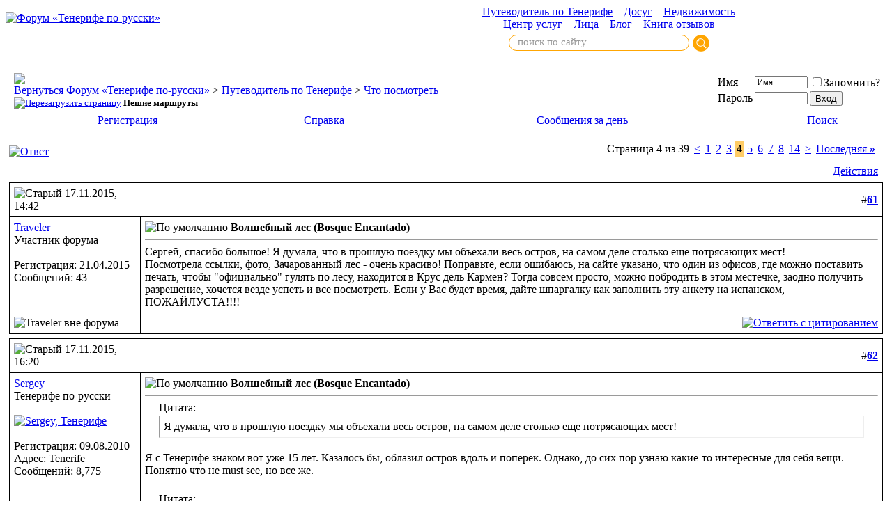

--- FILE ---
content_type: text/html; charset=windows-1251
request_url: https://www.webtenerife.ru/forum/showthread.php?s=5b28f01baa078a381624a03ed68181f6&t=509&page=4
body_size: 16016
content:
<!DOCTYPE html PUBLIC "-//W3C//DTD XHTML 1.0 Transitional//EN" "https://www.w3.org/TR/xhtml1/DTD/xhtml1-transitional.dtd">
<html xmlns="https://www.w3.org/1999/xhtml" dir="ltr" lang="ru">
<head>
	<meta http-equiv="Content-Type" content="text/html; charset=windows-1251" />
<meta name="generator" content="vBulletin 3.8.6" />

<meta name="keywords" content=" Пешие маршруты, тенерифе форум" />
<meta name="description" content="Страница 4- Пешие маршруты Что посмотреть" />


<!-- CSS Stylesheet -->
<style type="text/css" id="vbulletin_css">
/**
* vBulletin 3.8.6 CSS
* Style: 'Обычный стиль'; Style ID: 1
*/
@import url("clientscript/vbulletin_css/style-42bbbeaf-00001.css");
</style>
<link rel="stylesheet" type="text/css" href="clientscript/vbulletin_important.css?v=386" />


<!-- / CSS Stylesheet -->

<script type="text/javascript" src="clientscript/yui/yahoo-dom-event/yahoo-dom-event.js?v=386"></script>
<script type="text/javascript" src="clientscript/yui/connection/connection-min.js?v=386"></script>
<script type="text/javascript">
<!--
var SESSIONURL = "s=61eb65087dd466af7e25922fe0584ead&";
var SECURITYTOKEN = "guest";
var IMGDIR_MISC = "images/misc";
var vb_disable_ajax = parseInt("0", 10);
// -->
</script>
<script type="text/javascript" src="clientscript/vbulletin_global.js?v=386"></script>
<script type="text/javascript" src="clientscript/vbulletin_menu.js?v=386"></script>


	<title> Пешие маршруты - Страница 4 - Форум &laquo;Тенерифе по-русски&raquo;</title>
	<script type="text/javascript" src="clientscript/vbulletin_post_loader.js?v=386"></script>
	<style type="text/css" id="vbulletin_showthread_css">
	<!--
	
	#links div { white-space: nowrap; }
	#links img { vertical-align: middle; }
	-->
	</style>
</head>
<body onload="">
<!-- logo -->
<a name="top"></a>
<table border="0" width="100%" cellpadding="0" cellspacing="0" align="center">
<tr>
	<td align="left"><a href="index.php?s=61eb65087dd466af7e25922fe0584ead"><img src="images/misc/vbulletin3_logo_white.gif" border="0" alt="Форум &laquo;Тенерифе по-русски&raquo;" /></a></td>
<td align="center">
<a href="https://www.webtenerife.ru/travel/" class="directmenu">Путеводитель по Тенерифе</a>&nbsp;&nbsp;&nbsp;&nbsp;<a href="https://www.webtenerife.ru/dosug/" class="directmenu">Досуг</a>&nbsp;&nbsp;&nbsp;&nbsp;<a href="https://www.webtenerife.ru/realty/" class="directmenu">Недвижимость</a><br>
<a href="https://www.webtenerife.ru/uslugi/" class="directmenu">Центр услуг</a>&nbsp;&nbsp;&nbsp;&nbsp;<a href="https://www.webtenerife.ru/faces/" class="directmenu">Лица</a>&nbsp;&nbsp;&nbsp;&nbsp;<a href="https://www.webtenerife.ru/blog/" class="directmenu">Блог</a>&nbsp;&nbsp;&nbsp;&nbsp;<a href="https://www.webtenerife.ru/feedback/" class="directmenu">Книга отзывов</a></td>
	<td align="right" id="header_right_cell">
		&nbsp;
	</td>
</tr>
<tr><td></td><td align="center"><table cellspacing=0 cellpadding=0 width=300><tr><td align="center"><div class="ya-site-form ya-site-form_inited_no" onclick="return {'action':'https://www.webtenerife.ru/search.html','arrow':false,'bg':'transparent','fontsize':15,'fg':'#000000','language':'ru','logo':'rb','publicname':'Yandex Site Search #2056164','suggest':false,'target':'_self','tld':'ru','type':3,'usebigdictionary':true,'searchid':2056164,'webopt':false,'websearch':false,'input_fg':'#000000','input_bg':'#ffffff','input_fontStyle':'normal','input_fontWeight':'normal','input_placeholder':'поиск по сайту','input_placeholderColor':'#999999','input_borderColor':'#ffa603'}"><form action="https://yandex.ru/sitesearch" method="get" target="_self"><input type="hidden" name="searchid" value="2056164"/><input type="hidden" name="l10n" value="ru"/><input type="hidden" name="reqenc" value=""/><input type="search" name="text" value=""/><input type="submit" value="Найти"/></form></div><style type="text/css">.ya-page_js_yes .ya-site-form_inited_no { display: none; }</style><script type="text/javascript">(function(w,d,c){var s=d.createElement('script'),h=d.getElementsByTagName('script')[0],e=d.documentElement;if((' '+e.className+' ').indexOf(' ya-page_js_yes ')===-1){e.className+=' ya-page_js_yes';}s.type='text/javascript';s.async=true;s.charset='utf-8';s.src=(d.location.protocol==='https:'?'https:':'http:')+'//site.yandex.net/v2.0/js/all.js';h.parentNode.insertBefore(s,h);(w[c]||(w[c]=[])).push(function(){Ya.Site.Form.init()})})(window,document,'yandex_site_callbacks');</script>


<style>
#ya-site-form0 .ya-site-form__input-text,
#ya-site-form0 .ya-site-form__input-text_type_hint {
	background: none !important;
	border: #ffa603 1px solid;
	padding-left: 12px !important;
	padding-top: 1px !important;
	padding-bottom: 3px !important;
	font-family: verdana !important;
	border-radius: 11px !important;
}

#ya-site-form0 .ya-site-form__submit {
	background: none !important;
	border: 0px;
	cursor: pointer;
	height: 24px;
	width: 24px;
	background: url('https://www.webtenerife.ru/index/bt.png') center center no-repeat !important; 
}
</style></td></tr></table></td><td><!-- Yandex.Metrika counter -->
<script type="text/javascript">
    (function (d, w, c) {
        (w[c] = w[c] || []).push(function() {
            try {
                w.yaCounter32208999 = new Ya.Metrika({
                    id:32208999,
                    clickmap:true,
                    trackLinks:true,
                    accurateTrackBounce:true
                });
            } catch(e) { }
        });

        var n = d.getElementsByTagName("script")[0],
            s = d.createElement("script"),
            f = function () { n.parentNode.insertBefore(s, n); };
        s.type = "text/javascript";
        s.async = true;
        s.src = "https://mc.yandex.ru/metrika/watch.js";

        if (w.opera == "[object Opera]") {
            d.addEventListener("DOMContentLoaded", f, false);
        } else { f(); }
    })(document, window, "yandex_metrika_callbacks");
</script>
<noscript><div><img src="https://mc.yandex.ru/watch/32208999" style="position:absolute; left:-9999px;" alt="" /></div></noscript>
<!-- /Yandex.Metrika counter --></td></tr>
</table>
<!-- /logo -->

<!-- content table -->
<!-- open content container -->

<div align="center">
	<div class="page" style="width:100%; text-align:left">
		<div style="padding:0px 5px 0px 5px" align="left">





<br />

<!-- breadcrumb, login, pm info -->
<table class="tborder" cellpadding="6" cellspacing="1" border="0" width="100%" align="center">
<tr>
	<td class="alt1" width="100%">
		
			<table cellpadding="0" cellspacing="0" border="0">
			<tr valign="bottom">
				<td><a href="#" onclick="history.back(1); return false;"><img src="images/misc/navbits_start.gif" alt="Вернуться" border="0" /></a></td>
				<td>&nbsp;</td>
				<td width="100%"><span class="navbar"><a href="index.php?s=61eb65087dd466af7e25922fe0584ead" accesskey="1">Форум &laquo;Тенерифе по-русски&raquo;</a></span> 
	<span class="navbar">&gt; <a href="forumdisplay.php?s=61eb65087dd466af7e25922fe0584ead&amp;f=1">Путеводитель по Тенерифе</a></span>


	<span class="navbar">&gt; <a href="forumdisplay.php?s=61eb65087dd466af7e25922fe0584ead&amp;f=2">Что посмотреть</a></span>

</td>
			</tr>
			<tr>
				<td class="navbar" style="font-size:10pt; padding-top:1px" colspan="3"><a href="/forum/showthread.php?s=5b28f01baa078a381624a03ed68181f6&amp;t=509&amp;page=4"><img class="inlineimg" src="images/misc/navbits_finallink_ltr.gif" alt="Перезагрузить страницу" border="0" /></a> <strong>
	 Пешие маршруты

</strong></td>
			</tr>
			</table>
		
	</td>

	<td class="alt2" nowrap="nowrap" style="padding:0px">
		<!-- login form -->
		<form action="login.php?do=login" method="post" onsubmit="md5hash(vb_login_password, vb_login_md5password, vb_login_md5password_utf, 0)">
		<script type="text/javascript" src="clientscript/vbulletin_md5.js?v=386"></script>
		<table cellpadding="0" cellspacing="3" border="0">
		<tr>
			<td class="smallfont" style="white-space: nowrap;"><label for="navbar_username">Имя</label></td>
			<td><input type="text" class="bginput" style="font-size: 11px" name="vb_login_username" id="navbar_username" size="10" accesskey="u" tabindex="101" value="Имя" onfocus="if (this.value == 'Имя') this.value = '';" /></td>
			<td class="smallfont" nowrap="nowrap"><label for="cb_cookieuser_navbar"><input type="checkbox" name="cookieuser" value="1" tabindex="103" id="cb_cookieuser_navbar" accesskey="c" />Запомнить?</label></td>
		</tr>
		<tr>
			<td class="smallfont"><label for="navbar_password">Пароль</label></td>
			<td><input type="password" class="bginput" style="font-size: 11px" name="vb_login_password" id="navbar_password" size="10" tabindex="102" /></td>
			<td><input type="submit" class="button" value="Вход" tabindex="104" title="Введите ваше имя пользователя и пароль, чтобы войти, или нажмите кнопку 'Регистрация', чтобы зарегистрироваться." accesskey="s" /></td>
		</tr>
		</table>
		<input type="hidden" name="s" value="61eb65087dd466af7e25922fe0584ead" />
		<input type="hidden" name="securitytoken" value="guest" />
		<input type="hidden" name="do" value="login" />
		<input type="hidden" name="vb_login_md5password" />
		<input type="hidden" name="vb_login_md5password_utf" />
		</form>
		<!-- / login form -->
	</td>

</tr>
</table>
<!-- / breadcrumb, login, pm info -->

<!-- nav buttons bar -->
<div class="tborder" style="padding:1px; border-top-width:0px">
	<table cellpadding="0" cellspacing="0" border="0" width="100%" align="center">
	<tr align="center">
		
		
			<td class="vbmenu_control"><a href="register.php?s=61eb65087dd466af7e25922fe0584ead" rel="nofollow">Регистрация</a></td>
		
		
		<td class="vbmenu_control"><a rel="help" href="faq.php?s=61eb65087dd466af7e25922fe0584ead" accesskey="5">Справка</a></td>
		<!-- 
			
			
		 -->
		<!-- <td class="vbmenu_control"><a href="calendar.php?s=61eb65087dd466af7e25922fe0584ead">Календарь</a></td> -->
		
			
				
				<td class="vbmenu_control"><a href="search.php?s=61eb65087dd466af7e25922fe0584ead&amp;do=getdaily" accesskey="2">Сообщения за день</a></td>
				
				<td class="vbmenu_control"><a id="navbar_search" href="search.php?s=61eb65087dd466af7e25922fe0584ead" accesskey="4" rel="nofollow">Поиск</a> </td>
			
			
		
		
		
		</tr>
	</table>
</div>
<!-- / nav buttons bar -->

<br />






<!-- NAVBAR POPUP MENUS -->

	
	
	
	<!-- header quick search form -->
	<div class="vbmenu_popup" id="navbar_search_menu" style="display:none;margin-top:3px" align="left">
		<table cellpadding="4" cellspacing="1" border="0">
		<tr>
			<td class="thead">Поиск по форуму</td>
		</tr>
		<tr>
			<td class="vbmenu_option" title="nohilite">
				<form action="search.php?do=process" method="post">

					<input type="hidden" name="do" value="process" />
					<input type="hidden" name="quicksearch" value="1" />
					<input type="hidden" name="childforums" value="1" />
					<input type="hidden" name="exactname" value="1" />
					<input type="hidden" name="s" value="61eb65087dd466af7e25922fe0584ead" />
					<input type="hidden" name="securitytoken" value="guest" />
					<div><input type="text" class="bginput" name="query" size="25" tabindex="1001" /><input type="submit" class="button" value="Вперёд" tabindex="1004" /></div>
					<div style="margin-top:6px">
						<label for="rb_nb_sp0"><input type="radio" name="showposts" value="0" id="rb_nb_sp0" tabindex="1002" checked="checked" />Отобразить темы</label>
						&nbsp;
						<label for="rb_nb_sp1"><input type="radio" name="showposts" value="1" id="rb_nb_sp1" tabindex="1003" />Отображать сообщения</label>
					</div>
				</form>
			</td>
		</tr>
		
		<tr>
			<td class="vbmenu_option"><a href="search.php?s=61eb65087dd466af7e25922fe0584ead" accesskey="4" rel="nofollow">Расширенный поиск</a></td>
		</tr>
		
		</table>
	</div>
	<!-- / header quick search form -->
	
	
	
<!-- / NAVBAR POPUP MENUS -->

<!-- PAGENAV POPUP -->
	<div class="vbmenu_popup" id="pagenav_menu" style="display:none">
		<table cellpadding="4" cellspacing="1" border="0">
		<tr>
			<td class="thead" nowrap="nowrap">К странице...</td>
		</tr>
		<tr>
			<td class="vbmenu_option" title="nohilite">
			<form action="index.php" method="get" onsubmit="return this.gotopage()" id="pagenav_form">
				<input type="text" class="bginput" id="pagenav_itxt" style="font-size:11px" size="4" />
				<input type="button" class="button" id="pagenav_ibtn" value="Вперёд" />
			</form>
			</td>
		</tr>
		</table>
	</div>
<!-- / PAGENAV POPUP -->












































<a name="poststop" id="poststop"></a>

<!-- controls above postbits -->
<table cellpadding="0" cellspacing="0" border="0" width="100%" style="margin-bottom:3px">
<tr valign="bottom">
	
		<td class="smallfont"><a href="newreply.php?s=61eb65087dd466af7e25922fe0584ead&amp;do=newreply&amp;noquote=1&amp;p=15261" rel="nofollow"><img src="images/buttons/reply.gif" alt="Ответ" border="0" /></a></td>
	
	<td align="right"><div class="pagenav" align="right">
<table class="tborder" cellpadding="3" cellspacing="1" border="0">
<tr>
	<td class="vbmenu_control" style="font-weight:normal">Страница 4 из 39</td>
	
	<td class="alt1"><a rel="prev" class="smallfont" href="showthread.php?s=61eb65087dd466af7e25922fe0584ead&amp;t=509&amp;page=3" title="Предыдущая страница - с 41 по 60 из 774">&lt;</a></td>
	<td class="alt1"><a class="smallfont" href="showthread.php?s=61eb65087dd466af7e25922fe0584ead&amp;t=509" title="с 1 по 20 из 774">1</a></td><td class="alt1"><a class="smallfont" href="showthread.php?s=61eb65087dd466af7e25922fe0584ead&amp;t=509&amp;page=2" title="с 21 по 40 из 774">2</a></td><td class="alt1"><a class="smallfont" href="showthread.php?s=61eb65087dd466af7e25922fe0584ead&amp;t=509&amp;page=3" title="с 41 по 60 из 774">3</a></td>	<td style="background-color: #ffcc66"><span class="smallfont" title="Показано с 61 по 80 из 774."><strong>4</strong></span></td>
 <td class="alt1"><a class="smallfont" href="showthread.php?s=61eb65087dd466af7e25922fe0584ead&amp;t=509&amp;page=5" title="с 81 по 100 из 774">5</a></td><td class="alt1"><a class="smallfont" href="showthread.php?s=61eb65087dd466af7e25922fe0584ead&amp;t=509&amp;page=6" title="с 101 по 120 из 774">6</a></td><td class="alt1"><a class="smallfont" href="showthread.php?s=61eb65087dd466af7e25922fe0584ead&amp;t=509&amp;page=7" title="с 121 по 140 из 774">7</a></td><td class="alt1"><a class="smallfont" href="showthread.php?s=61eb65087dd466af7e25922fe0584ead&amp;t=509&amp;page=8" title="с 141 по 160 из 774">8</a></td><td class="alt1"><a class="smallfont" href="showthread.php?s=61eb65087dd466af7e25922fe0584ead&amp;t=509&amp;page=14" title="с 261 по 280 из 774"><!--+10-->14</a></td>
	<td class="alt1"><a rel="next" class="smallfont" href="showthread.php?s=61eb65087dd466af7e25922fe0584ead&amp;t=509&amp;page=5" title="Следующая страница - с 81 по 100 из 774">&gt;</a></td>
	<td class="alt1" nowrap="nowrap"><a class="smallfont" href="showthread.php?s=61eb65087dd466af7e25922fe0584ead&amp;t=509&amp;page=39" title="Последняя страница - с 761 по 774 из 774">Последняя <strong>&raquo;</strong></a></td>
	<td class="vbmenu_control" title="showthread.php?s=61eb65087dd466af7e25922fe0584ead&amp;t=509"><a name="PageNav"></a></td>
</tr>
</table>
</div></td>
</tr>
</table>
<!-- / controls above postbits -->

<!-- toolbar -->
<table class="tborder" cellpadding="6" cellspacing="1" border="0" width="100%" align="center" style="border-bottom-width:0px">
<tr>
	<td class="tcat" width="100%">
		<div class="smallfont">
		
		&nbsp;
		</div>
	</td>
	<td class="vbmenu_control" id="threadtools" nowrap="nowrap">
		<a href="/forum/showthread.php?t=509&amp;page=4&amp;nojs=1#goto_threadtools">Действия</a>
		<script type="text/javascript"> vbmenu_register("threadtools"); </script>
	</td>
	
	
	

	

</tr>
</table>
<!-- / toolbar -->




<!-- end content table -->

		</div>
	</div>
</div>

<!-- / close content container -->
<!-- / end content table -->






<div id="posts"><!-- post #15261 -->

	<!-- open content container -->

<div align="center">
	<div class="page" style="width:100%; text-align:left">
		<div style="padding:0px 5px 0px 5px" align="left">

	<div id="edit15261" style="padding:0px 0px 6px 0px">
	<!-- this is not the last post shown on the page -->



<table id="post15261" class="tborder" cellpadding="6" cellspacing="0" border="0" width="100%" align="center">
<tr>
	
		<td class="thead" style="font-weight:normal; border: 1px solid #000000; border-right: 0px" >
			<!-- status icon and date -->
			<a name="post15261"><img class="inlineimg" src="images/statusicon/post_old.gif" alt="Старый" border="0" /></a>
			17.11.2015, 14:42
			
			<!-- / status icon and date -->
		</td>
		<td class="thead" style="font-weight:normal; border: 1px solid #000000; border-left: 0px" align="right">
			&nbsp;
			#<a href="showpost.php?s=61eb65087dd466af7e25922fe0584ead&amp;p=15261&amp;postcount=61" target="new" rel="nofollow" id="postcount15261" name="61"><strong>61</strong></a>
			
		</td>
	
</tr>
<tr valign="top">
	<td class="alt2" width="175" style="border: 1px solid #000000; border-top: 0px; border-bottom: 0px">

			<div id="postmenu_15261">
				
				<a class="bigusername" href="member.php?s=61eb65087dd466af7e25922fe0584ead&amp;u=1883">Traveler</a>
				<script type="text/javascript"> vbmenu_register("postmenu_15261", true); </script>
				
			</div>

			<div class="smallfont">Участник форума</div>
			
			

			

			<div class="smallfont">
				&nbsp;<br />
				<div>Регистрация: 21.04.2015</div>
				
				
				<div>
					Сообщений: 43
				</div>
				
				
				
				
				<div>    </div>
			</div>

	</td>
	
	<td class="alt1" id="td_post_15261" style="border-right: 1px solid #000000">
	
		
		
			<!-- icon and title -->
			<div class="smallfont">
				<img class="inlineimg" src="https://www.webtenerife.ru/forum/images/icons/def.png" alt="По умолчанию" border="0" />
				<strong>Волшебный лес (Bosque Encantado)</strong>
			</div>
			<hr size="1" style="color:#000000; background-color:#000000" />
			<!-- / icon and title -->
		

		<!-- message -->
		<div id="post_message_15261">
			
			Сергей, спасибо большое! Я думала, что в прошлую поездку мы объехали весь остров, на самом деле столько еще потрясающих мест! <br />
Посмотрела ссылки, фото, Зачарованный лес - очень красиво! Поправьте, если ошибаюсь, на сайте указано, что один из офисов, где можно поставить печать, чтобы &quot;официально&quot; гулять по лесу, находится в Крус дель Кармен? Тогда совсем просто, можно побродить в этом местечке, заодно получить разрешение, хочется везде успеть и все посмотреть. Если у Вас будет время, дайте шпаргалку как заполнить эту анкету на испанском, ПОЖАЙЛУСТА!!!!
		</div>
		<!-- / message -->

		

		
		

		

		

		

	</td>
</tr>
<tr>
	<td class="alt2" style="border: 1px solid #000000; border-top: 0px">
		<img class="inlineimg" src="images/statusicon/user_offline.gif" alt="Traveler вне форума" border="0" />


		
		
		
		
		&nbsp;
	</td>
	
	<td class="alt1" align="right" style="border: 1px solid #000000; border-left: 0px; border-top: 0px">
	
		<!-- controls -->
		
		
		
			<a href="newreply.php?s=61eb65087dd466af7e25922fe0584ead&amp;do=newreply&amp;p=15261" rel="nofollow"><img src="images/buttons/quote.gif" alt="Ответить с цитированием" border="0" /></a>
		
		
		
		
		
		
		
			
		
		
		<!-- / controls -->
	</td>
</tr>
</table>



<!-- post 15261 popup menu -->
<div class="vbmenu_popup" id="postmenu_15261_menu" style="display:none">
	<table cellpadding="4" cellspacing="1" border="0">
	<tr>
		<td class="thead">Traveler</td>
	</tr>
	
		<tr><td class="vbmenu_option"><a href="member.php?s=61eb65087dd466af7e25922fe0584ead&amp;u=1883">Посмотреть профиль</a></td></tr>
	
	
		<tr><td class="vbmenu_option"><a href="private.php?s=61eb65087dd466af7e25922fe0584ead&amp;do=newpm&amp;u=1883" rel="nofollow">Отправить личное сообщение для Traveler</a></td></tr>
	
	

	
		<tr><td class="vbmenu_option"><a href="search.php?s=61eb65087dd466af7e25922fe0584ead&amp;do=finduser&amp;u=1883" rel="nofollow">Найти ещё сообщения от Traveler</a></td></tr>
	
	
	
	</table>
</div>
<!-- / post 15261 popup menu -->



	</div>
	
		</div>
	</div>
</div>

<!-- / close content container -->

<!-- / post #15261 --><!-- post #15263 -->

	<!-- open content container -->

<div align="center">
	<div class="page" style="width:100%; text-align:left">
		<div style="padding:0px 5px 0px 5px" align="left">

	<div id="edit15263" style="padding:0px 0px 6px 0px">
	<!-- this is not the last post shown on the page -->



<table id="post15263" class="tborder" cellpadding="6" cellspacing="0" border="0" width="100%" align="center">
<tr>
	
		<td class="thead" style="font-weight:normal; border: 1px solid #000000; border-right: 0px" >
			<!-- status icon and date -->
			<a name="post15263"><img class="inlineimg" src="images/statusicon/post_old.gif" alt="Старый" border="0" /></a>
			17.11.2015, 16:20
			
			<!-- / status icon and date -->
		</td>
		<td class="thead" style="font-weight:normal; border: 1px solid #000000; border-left: 0px" align="right">
			&nbsp;
			#<a href="showpost.php?s=61eb65087dd466af7e25922fe0584ead&amp;p=15263&amp;postcount=62" target="new" rel="nofollow" id="postcount15263" name="62"><strong>62</strong></a>
			
		</td>
	
</tr>
<tr valign="top">
	<td class="alt2" width="175" style="border: 1px solid #000000; border-top: 0px; border-bottom: 0px">

			<div id="postmenu_15263">
				
				<a class="bigusername" href="member.php?s=61eb65087dd466af7e25922fe0584ead&amp;u=1">Sergey</a>
				<script type="text/javascript"> vbmenu_register("postmenu_15263", true); </script>
				
			</div>

			<div class="smallfont">Тенерифе по-русски</div>
			
			

			
				<div class="smallfont">
					&nbsp;<br /><a href="member.php?s=61eb65087dd466af7e25922fe0584ead&amp;u=1"><img src="customavatars/avatar1_3.gif" width="80" height="80" alt="Sergey, Тенерифе" border="0" /></a>
				</div>
			

			<div class="smallfont">
				&nbsp;<br />
				<div>Регистрация: 09.08.2010</div>
				<div>Адрес: Tenerife</div>
				
				<div>
					Сообщений: 8,775
				</div>
				
				
				
				
				<div>    </div>
			</div>

	</td>
	
	<td class="alt1" id="td_post_15263" style="border-right: 1px solid #000000">
	
		
		
			<!-- icon and title -->
			<div class="smallfont">
				<img class="inlineimg" src="https://www.webtenerife.ru/forum/images/icons/def.png" alt="По умолчанию" border="0" />
				<strong>Волшебный лес (Bosque Encantado)</strong>
			</div>
			<hr size="1" style="color:#000000; background-color:#000000" />
			<!-- / icon and title -->
		

		<!-- message -->
		<div id="post_message_15263">
			
			<div style="margin:20px; margin-top:5px; ">
	<div class="smallfont" style="margin-bottom:2px">Цитата:</div>
	<table cellpadding="6" cellspacing="0" border="0" width="100%">
	<tr>
		<td class="alt2" style="border:1px inset">
			
				Я думала, что в прошлую поездку мы объехали весь остров, на самом деле столько еще потрясающих мест!
			
		</td>
	</tr>
	</table>
</div>Я с Тенерифе знаком вот уже 15 лет. Казалось бы, облазил остров вдоль и поперек. Однако, до сих пор узнаю какие-то интересные для себя вещи. Понятно что не must see, но все же. <br />
<br />
<div style="margin:20px; margin-top:5px; ">
	<div class="smallfont" style="margin-bottom:2px">Цитата:</div>
	<table cellpadding="6" cellspacing="0" border="0" width="100%">
	<tr>
		<td class="alt2" style="border:1px inset">
			
				Поправьте, если ошибаюсь, на сайте указано, что один из офисов, где можно поставить печать, если официально гулять по лесу, находится в Крус дель Кармен?
			
		</td>
	</tr>
	</table>
</div>Нет, на <a href="https://www.todotenerife.es/es/article/show/4838/24-permisos-en-anaga" rel="nofollow" target="_blank">этой странице</a> жмите ссылку внизу Oficina de Registro y Servicio al Ciudadano. Адрес этой ссылки напрямую не даю, он какой-то очень кривой, предполагаю что периодически меняется.<br />
<br />
<div style="margin:20px; margin-top:5px; ">
	<div class="smallfont" style="margin-bottom:2px">Цитата:</div>
	<table cellpadding="6" cellspacing="0" border="0" width="100%">
	<tr>
		<td class="alt2" style="border:1px inset">
			
				дайте шпаргалку как заполнить эту анкету на испанском
			
		</td>
	</tr>
	</table>
</div>Да пожалуйста, там всего-то несколько полей.<br />
<br />
- <a href="https://www.todotenerife.es/assets/downloads/dad80cee2d.pdf" rel="nofollow" target="_blank">ЧИСТАЯ АНКЕТА В &quot;ЗАКОЛДОВАННЫЙ ЛЕС&quot;</a><br />
- <a href="https://www.webtenerife.ru/travel/other/permit.png" target="_blank">КАК ЗАПОЛНИТЬ</a><br />
<br />
Только я не понял насчет блока DOMICILIO A EFECTOS DE NOTIFICACION. Там указывается адрес, куда отправят разрешение. Т.е. предполагается, что вы его запрашиваете заранее. При личном визите это не актуально.
		</div>
		<!-- / message -->

		

		
		

		

		

		

	</td>
</tr>
<tr>
	<td class="alt2" style="border: 1px solid #000000; border-top: 0px">
		<img class="inlineimg" src="images/statusicon/user_offline.gif" alt="Sergey вне форума" border="0" />


		
		
		
		
		&nbsp;
	</td>
	
	<td class="alt1" align="right" style="border: 1px solid #000000; border-left: 0px; border-top: 0px">
	
		<!-- controls -->
		
		
		
			<a href="newreply.php?s=61eb65087dd466af7e25922fe0584ead&amp;do=newreply&amp;p=15263" rel="nofollow"><img src="images/buttons/quote.gif" alt="Ответить с цитированием" border="0" /></a>
		
		
		
		
		
		
		
			
		
		
		<!-- / controls -->
	</td>
</tr>
</table>



<!-- post 15263 popup menu -->
<div class="vbmenu_popup" id="postmenu_15263_menu" style="display:none">
	<table cellpadding="4" cellspacing="1" border="0">
	<tr>
		<td class="thead">Sergey</td>
	</tr>
	
		<tr><td class="vbmenu_option"><a href="member.php?s=61eb65087dd466af7e25922fe0584ead&amp;u=1">Посмотреть профиль</a></td></tr>
	
	
		<tr><td class="vbmenu_option"><a href="private.php?s=61eb65087dd466af7e25922fe0584ead&amp;do=newpm&amp;u=1" rel="nofollow">Отправить личное сообщение для Sergey</a></td></tr>
	
	

	
		<tr><td class="vbmenu_option"><a href="search.php?s=61eb65087dd466af7e25922fe0584ead&amp;do=finduser&amp;u=1" rel="nofollow">Найти ещё сообщения от Sergey</a></td></tr>
	
	
	
	</table>
</div>
<!-- / post 15263 popup menu -->



	</div>
	
		</div>
	</div>
</div>

<!-- / close content container -->

<!-- / post #15263 --><!-- post #15264 -->

	<!-- open content container -->

<div align="center">
	<div class="page" style="width:100%; text-align:left">
		<div style="padding:0px 5px 0px 5px" align="left">

	<div id="edit15264" style="padding:0px 0px 6px 0px">
	<!-- this is not the last post shown on the page -->



<table id="post15264" class="tborder" cellpadding="6" cellspacing="0" border="0" width="100%" align="center">
<tr>
	
		<td class="thead" style="font-weight:normal; border: 1px solid #000000; border-right: 0px" >
			<!-- status icon and date -->
			<a name="post15264"><img class="inlineimg" src="images/statusicon/post_old.gif" alt="Старый" border="0" /></a>
			17.11.2015, 16:30
			
			<!-- / status icon and date -->
		</td>
		<td class="thead" style="font-weight:normal; border: 1px solid #000000; border-left: 0px" align="right">
			&nbsp;
			#<a href="showpost.php?s=61eb65087dd466af7e25922fe0584ead&amp;p=15264&amp;postcount=63" target="new" rel="nofollow" id="postcount15264" name="63"><strong>63</strong></a>
			
		</td>
	
</tr>
<tr valign="top">
	<td class="alt2" width="175" style="border: 1px solid #000000; border-top: 0px; border-bottom: 0px">

			<div id="postmenu_15264">
				
				<a class="bigusername" href="member.php?s=61eb65087dd466af7e25922fe0584ead&amp;u=1">Sergey</a>
				<script type="text/javascript"> vbmenu_register("postmenu_15264", true); </script>
				
			</div>

			<div class="smallfont">Тенерифе по-русски</div>
			
			

			
				<div class="smallfont">
					&nbsp;<br /><a href="member.php?s=61eb65087dd466af7e25922fe0584ead&amp;u=1"><img src="customavatars/avatar1_3.gif" width="80" height="80" alt="Sergey, Тенерифе" border="0" /></a>
				</div>
			

			<div class="smallfont">
				&nbsp;<br />
				<div>Регистрация: 09.08.2010</div>
				<div>Адрес: Tenerife</div>
				
				<div>
					Сообщений: 8,775
				</div>
				
				
				
				
				<div>    </div>
			</div>

	</td>
	
	<td class="alt1" id="td_post_15264" style="border-right: 1px solid #000000">
	
		
		
			<!-- icon and title -->
			<div class="smallfont">
				<img class="inlineimg" src="https://www.webtenerife.ru/forum/images/icons/def.png" alt="По умолчанию" border="0" />
				<strong>Волшебный лес (Bosque Encantado)</strong>
			</div>
			<hr size="1" style="color:#000000; background-color:#000000" />
			<!-- / icon and title -->
		

		<!-- message -->
		<div id="post_message_15264">
			
			<a href="https://www.wildcanarias.com/el-pijaral-reserva-mundial-de-la-biosfera-anaga/" rel="nofollow" target="_blank">Фотографии по маршруту</a><br />
<br />
ГЫ. Там оказывается в мае месяце стенд повесили, что за отсутствие разрешения штраф 601,01 евро ))<br />
В общем, наверное уже не надо туда без бумажки ходить )<br />
<br />
<img src="https://www.webtenerife.ru/travel/other/600.jpg" border="0" alt="" />
		</div>
		<!-- / message -->

		

		
		

		

		

		

	</td>
</tr>
<tr>
	<td class="alt2" style="border: 1px solid #000000; border-top: 0px">
		<img class="inlineimg" src="images/statusicon/user_offline.gif" alt="Sergey вне форума" border="0" />


		
		
		
		
		&nbsp;
	</td>
	
	<td class="alt1" align="right" style="border: 1px solid #000000; border-left: 0px; border-top: 0px">
	
		<!-- controls -->
		
		
		
			<a href="newreply.php?s=61eb65087dd466af7e25922fe0584ead&amp;do=newreply&amp;p=15264" rel="nofollow"><img src="images/buttons/quote.gif" alt="Ответить с цитированием" border="0" /></a>
		
		
		
		
		
		
		
			
		
		
		<!-- / controls -->
	</td>
</tr>
</table>



<!-- post 15264 popup menu -->
<div class="vbmenu_popup" id="postmenu_15264_menu" style="display:none">
	<table cellpadding="4" cellspacing="1" border="0">
	<tr>
		<td class="thead">Sergey</td>
	</tr>
	
		<tr><td class="vbmenu_option"><a href="member.php?s=61eb65087dd466af7e25922fe0584ead&amp;u=1">Посмотреть профиль</a></td></tr>
	
	
		<tr><td class="vbmenu_option"><a href="private.php?s=61eb65087dd466af7e25922fe0584ead&amp;do=newpm&amp;u=1" rel="nofollow">Отправить личное сообщение для Sergey</a></td></tr>
	
	

	
		<tr><td class="vbmenu_option"><a href="search.php?s=61eb65087dd466af7e25922fe0584ead&amp;do=finduser&amp;u=1" rel="nofollow">Найти ещё сообщения от Sergey</a></td></tr>
	
	
	
	</table>
</div>
<!-- / post 15264 popup menu -->



	</div>
	
		</div>
	</div>
</div>

<!-- / close content container -->

<!-- / post #15264 --><!-- post #15265 -->

	<!-- open content container -->

<div align="center">
	<div class="page" style="width:100%; text-align:left">
		<div style="padding:0px 5px 0px 5px" align="left">

	<div id="edit15265" style="padding:0px 0px 6px 0px">
	<!-- this is not the last post shown on the page -->



<table id="post15265" class="tborder" cellpadding="6" cellspacing="0" border="0" width="100%" align="center">
<tr>
	
		<td class="thead" style="font-weight:normal; border: 1px solid #000000; border-right: 0px" >
			<!-- status icon and date -->
			<a name="post15265"><img class="inlineimg" src="images/statusicon/post_old.gif" alt="Старый" border="0" /></a>
			17.11.2015, 16:43
			
			<!-- / status icon and date -->
		</td>
		<td class="thead" style="font-weight:normal; border: 1px solid #000000; border-left: 0px" align="right">
			&nbsp;
			#<a href="showpost.php?s=61eb65087dd466af7e25922fe0584ead&amp;p=15265&amp;postcount=64" target="new" rel="nofollow" id="postcount15265" name="64"><strong>64</strong></a>
			
		</td>
	
</tr>
<tr valign="top">
	<td class="alt2" width="175" style="border: 1px solid #000000; border-top: 0px; border-bottom: 0px">

			<div id="postmenu_15265">
				
				<a class="bigusername" href="member.php?s=61eb65087dd466af7e25922fe0584ead&amp;u=1">Sergey</a>
				<script type="text/javascript"> vbmenu_register("postmenu_15265", true); </script>
				
			</div>

			<div class="smallfont">Тенерифе по-русски</div>
			
			

			
				<div class="smallfont">
					&nbsp;<br /><a href="member.php?s=61eb65087dd466af7e25922fe0584ead&amp;u=1"><img src="customavatars/avatar1_3.gif" width="80" height="80" alt="Sergey, Тенерифе" border="0" /></a>
				</div>
			

			<div class="smallfont">
				&nbsp;<br />
				<div>Регистрация: 09.08.2010</div>
				<div>Адрес: Tenerife</div>
				
				<div>
					Сообщений: 8,775
				</div>
				
				
				
				
				<div>    </div>
			</div>

	</td>
	
	<td class="alt1" id="td_post_15265" style="border-right: 1px solid #000000">
	
		
		
			<!-- icon and title -->
			<div class="smallfont">
				<img class="inlineimg" src="https://www.webtenerife.ru/forum/images/icons/def.png" alt="По умолчанию" border="0" />
				<strong>Волшебный лес (Bosque Encantado)</strong>
			</div>
			<hr size="1" style="color:#000000; background-color:#000000" />
			<!-- / icon and title -->
		

		<!-- message -->
		<div id="post_message_15265">
			
			<div style="margin:20px; margin-top:5px; ">
	<div class="smallfont" style="margin-bottom:2px">Цитата:</div>
	<table cellpadding="6" cellspacing="0" border="0" width="100%">
	<tr>
		<td class="alt2" style="border:1px inset">
			
				<div>
					Сообщение от <strong>serz</strong>
					<a href="showthread.php?s=61eb65087dd466af7e25922fe0584ead&amp;p=14992#post14992" rel="nofollow"><img class="inlineimg" src="images/buttons/viewpost.gif" border="0" alt="Посмотреть сообщение" /></a>
				</div>
				<div style="font-style:italic">Хочу пройтись по Зачарованному лесу со стартом в La Ensillada в Анаге. Что-то не пойму, надо ли разрешение-анкету заполнять, и действует она один или пару деньков?</div>
			
		</td>
	</tr>
	</table>
</div><div style="margin:20px; margin-top:5px; ">
	<div class="smallfont" style="margin-bottom:2px">Цитата:</div>
	<table cellpadding="6" cellspacing="0" border="0" width="100%">
	<tr>
		<td class="alt2" style="border:1px inset">
			
				<div>
					Сообщение от <strong>Sergey</strong>
					<a href="showthread.php?s=61eb65087dd466af7e25922fe0584ead&amp;p=14994#post14994" rel="nofollow"><img class="inlineimg" src="images/buttons/viewpost.gif" border="0" alt="Посмотреть сообщение" /></a>
				</div>
				<div style="font-style:italic">Судя по полям анкеты, разрешение можно на несколько дней запросить.</div>
			
		</td>
	</tr>
	</table>
</div>Я в тот раз кликнул на анкету Formulario de solicitud: там можно указать несколько дней, она какая-то общего плана. Но для &quot;Волшебного леса&quot; есть отдельная анкета, он относится к El Pijaral - Solicitud senderos El Pijaral. По идее, надо заполнять именно ее под это дело. И в ней на один день запрашивается разрешение.
		</div>
		<!-- / message -->

		

		
		

		

		

		

	</td>
</tr>
<tr>
	<td class="alt2" style="border: 1px solid #000000; border-top: 0px">
		<img class="inlineimg" src="images/statusicon/user_offline.gif" alt="Sergey вне форума" border="0" />


		
		
		
		
		&nbsp;
	</td>
	
	<td class="alt1" align="right" style="border: 1px solid #000000; border-left: 0px; border-top: 0px">
	
		<!-- controls -->
		
		
		
			<a href="newreply.php?s=61eb65087dd466af7e25922fe0584ead&amp;do=newreply&amp;p=15265" rel="nofollow"><img src="images/buttons/quote.gif" alt="Ответить с цитированием" border="0" /></a>
		
		
		
		
		
		
		
			
		
		
		<!-- / controls -->
	</td>
</tr>
</table>



<!-- post 15265 popup menu -->
<div class="vbmenu_popup" id="postmenu_15265_menu" style="display:none">
	<table cellpadding="4" cellspacing="1" border="0">
	<tr>
		<td class="thead">Sergey</td>
	</tr>
	
		<tr><td class="vbmenu_option"><a href="member.php?s=61eb65087dd466af7e25922fe0584ead&amp;u=1">Посмотреть профиль</a></td></tr>
	
	
		<tr><td class="vbmenu_option"><a href="private.php?s=61eb65087dd466af7e25922fe0584ead&amp;do=newpm&amp;u=1" rel="nofollow">Отправить личное сообщение для Sergey</a></td></tr>
	
	

	
		<tr><td class="vbmenu_option"><a href="search.php?s=61eb65087dd466af7e25922fe0584ead&amp;do=finduser&amp;u=1" rel="nofollow">Найти ещё сообщения от Sergey</a></td></tr>
	
	
	
	</table>
</div>
<!-- / post 15265 popup menu -->



	</div>
	
		</div>
	</div>
</div>

<!-- / close content container -->

<!-- / post #15265 --><!-- post #15273 -->

	<!-- open content container -->

<div align="center">
	<div class="page" style="width:100%; text-align:left">
		<div style="padding:0px 5px 0px 5px" align="left">

	<div id="edit15273" style="padding:0px 0px 6px 0px">
	<!-- this is not the last post shown on the page -->



<table id="post15273" class="tborder" cellpadding="6" cellspacing="0" border="0" width="100%" align="center">
<tr>
	
		<td class="thead" style="font-weight:normal; border: 1px solid #000000; border-right: 0px" >
			<!-- status icon and date -->
			<a name="post15273"><img class="inlineimg" src="images/statusicon/post_old.gif" alt="Старый" border="0" /></a>
			17.11.2015, 17:43
			
			<!-- / status icon and date -->
		</td>
		<td class="thead" style="font-weight:normal; border: 1px solid #000000; border-left: 0px" align="right">
			&nbsp;
			#<a href="showpost.php?s=61eb65087dd466af7e25922fe0584ead&amp;p=15273&amp;postcount=65" target="new" rel="nofollow" id="postcount15273" name="65"><strong>65</strong></a>
			
		</td>
	
</tr>
<tr valign="top">
	<td class="alt2" width="175" style="border: 1px solid #000000; border-top: 0px; border-bottom: 0px">

			<div id="postmenu_15273">
				
				<a class="bigusername" href="member.php?s=61eb65087dd466af7e25922fe0584ead&amp;u=1883">Traveler</a>
				<script type="text/javascript"> vbmenu_register("postmenu_15273", true); </script>
				
			</div>

			<div class="smallfont">Участник форума</div>
			
			

			

			<div class="smallfont">
				&nbsp;<br />
				<div>Регистрация: 21.04.2015</div>
				
				
				<div>
					Сообщений: 43
				</div>
				
				
				
				
				<div>    </div>
			</div>

	</td>
	
	<td class="alt1" id="td_post_15273" style="border-right: 1px solid #000000">
	
		
		
			<!-- icon and title -->
			<div class="smallfont">
				<img class="inlineimg" src="https://www.webtenerife.ru/forum/images/icons/def.png" alt="По умолчанию" border="0" />
				<strong>Волшебный лес (Bosque Encantado)</strong>
			</div>
			<hr size="1" style="color:#000000; background-color:#000000" />
			<!-- / icon and title -->
		

		<!-- message -->
		<div id="post_message_15273">
			
			Сергей, спасибо огромное!!! Теперь уже точно буду разрешение оформлять))) <br />
Не хочется как-то 600 евро платить) <br />
Интересно, могут ли какие-либо проблемы возникнуть с разрешением? Или это чистая формальность, поставил печать и иди гуляй?
		</div>
		<!-- / message -->

		

		
		

		

		

		

	</td>
</tr>
<tr>
	<td class="alt2" style="border: 1px solid #000000; border-top: 0px">
		<img class="inlineimg" src="images/statusicon/user_offline.gif" alt="Traveler вне форума" border="0" />


		
		
		
		
		&nbsp;
	</td>
	
	<td class="alt1" align="right" style="border: 1px solid #000000; border-left: 0px; border-top: 0px">
	
		<!-- controls -->
		
		
		
			<a href="newreply.php?s=61eb65087dd466af7e25922fe0584ead&amp;do=newreply&amp;p=15273" rel="nofollow"><img src="images/buttons/quote.gif" alt="Ответить с цитированием" border="0" /></a>
		
		
		
		
		
		
		
			
		
		
		<!-- / controls -->
	</td>
</tr>
</table>



<!-- post 15273 popup menu -->
<div class="vbmenu_popup" id="postmenu_15273_menu" style="display:none">
	<table cellpadding="4" cellspacing="1" border="0">
	<tr>
		<td class="thead">Traveler</td>
	</tr>
	
		<tr><td class="vbmenu_option"><a href="member.php?s=61eb65087dd466af7e25922fe0584ead&amp;u=1883">Посмотреть профиль</a></td></tr>
	
	
		<tr><td class="vbmenu_option"><a href="private.php?s=61eb65087dd466af7e25922fe0584ead&amp;do=newpm&amp;u=1883" rel="nofollow">Отправить личное сообщение для Traveler</a></td></tr>
	
	

	
		<tr><td class="vbmenu_option"><a href="search.php?s=61eb65087dd466af7e25922fe0584ead&amp;do=finduser&amp;u=1883" rel="nofollow">Найти ещё сообщения от Traveler</a></td></tr>
	
	
	
	</table>
</div>
<!-- / post 15273 popup menu -->



	</div>
	
		</div>
	</div>
</div>

<!-- / close content container -->

<!-- / post #15273 --><!-- post #15278 -->

	<!-- open content container -->

<div align="center">
	<div class="page" style="width:100%; text-align:left">
		<div style="padding:0px 5px 0px 5px" align="left">

	<div id="edit15278" style="padding:0px 0px 6px 0px">
	<!-- this is not the last post shown on the page -->



<table id="post15278" class="tborder" cellpadding="6" cellspacing="0" border="0" width="100%" align="center">
<tr>
	
		<td class="thead" style="font-weight:normal; border: 1px solid #000000; border-right: 0px" >
			<!-- status icon and date -->
			<a name="post15278"><img class="inlineimg" src="images/statusicon/post_old.gif" alt="Старый" border="0" /></a>
			17.11.2015, 18:03
			
			<!-- / status icon and date -->
		</td>
		<td class="thead" style="font-weight:normal; border: 1px solid #000000; border-left: 0px" align="right">
			&nbsp;
			#<a href="showpost.php?s=61eb65087dd466af7e25922fe0584ead&amp;p=15278&amp;postcount=66" target="new" rel="nofollow" id="postcount15278" name="66"><strong>66</strong></a>
			
		</td>
	
</tr>
<tr valign="top">
	<td class="alt2" width="175" style="border: 1px solid #000000; border-top: 0px; border-bottom: 0px">

			<div id="postmenu_15278">
				
				<a class="bigusername" href="member.php?s=61eb65087dd466af7e25922fe0584ead&amp;u=1">Sergey</a>
				<script type="text/javascript"> vbmenu_register("postmenu_15278", true); </script>
				
			</div>

			<div class="smallfont">Тенерифе по-русски</div>
			
			

			
				<div class="smallfont">
					&nbsp;<br /><a href="member.php?s=61eb65087dd466af7e25922fe0584ead&amp;u=1"><img src="customavatars/avatar1_3.gif" width="80" height="80" alt="Sergey, Тенерифе" border="0" /></a>
				</div>
			

			<div class="smallfont">
				&nbsp;<br />
				<div>Регистрация: 09.08.2010</div>
				<div>Адрес: Tenerife</div>
				
				<div>
					Сообщений: 8,775
				</div>
				
				
				
				
				<div>    </div>
			</div>

	</td>
	
	<td class="alt1" id="td_post_15278" style="border-right: 1px solid #000000">
	
		
		
			<!-- icon and title -->
			<div class="smallfont">
				<img class="inlineimg" src="https://www.webtenerife.ru/forum/images/icons/def.png" alt="По умолчанию" border="0" />
				<strong>Волшебный лес (Bosque Encantado)</strong>
			</div>
			<hr size="1" style="color:#000000; background-color:#000000" />
			<!-- / icon and title -->
		

		<!-- message -->
		<div id="post_message_15278">
			
			Там суть в том, что в день пускают только 45 человек в этот район. Если, допустим, на запрашиваемую вами дату квоты уже не будет - должны предложить ближайшие свободные.<br />
<br />
Такая же система была раньше с разрешениями на Тейде. Надо было ехать в офис в Санта Крус и там получать бумажку. А потом они сделали резервирование через интернет. Но Тейде есть Тейде, #1 на Тенерифе, а здесь кусок леса, про который мало кто знает. Так что всё в ручном режиме )
		</div>
		<!-- / message -->

		

		
		

		

		

		

	</td>
</tr>
<tr>
	<td class="alt2" style="border: 1px solid #000000; border-top: 0px">
		<img class="inlineimg" src="images/statusicon/user_offline.gif" alt="Sergey вне форума" border="0" />


		
		
		
		
		&nbsp;
	</td>
	
	<td class="alt1" align="right" style="border: 1px solid #000000; border-left: 0px; border-top: 0px">
	
		<!-- controls -->
		
		
		
			<a href="newreply.php?s=61eb65087dd466af7e25922fe0584ead&amp;do=newreply&amp;p=15278" rel="nofollow"><img src="images/buttons/quote.gif" alt="Ответить с цитированием" border="0" /></a>
		
		
		
		
		
		
		
			
		
		
		<!-- / controls -->
	</td>
</tr>
</table>



<!-- post 15278 popup menu -->
<div class="vbmenu_popup" id="postmenu_15278_menu" style="display:none">
	<table cellpadding="4" cellspacing="1" border="0">
	<tr>
		<td class="thead">Sergey</td>
	</tr>
	
		<tr><td class="vbmenu_option"><a href="member.php?s=61eb65087dd466af7e25922fe0584ead&amp;u=1">Посмотреть профиль</a></td></tr>
	
	
		<tr><td class="vbmenu_option"><a href="private.php?s=61eb65087dd466af7e25922fe0584ead&amp;do=newpm&amp;u=1" rel="nofollow">Отправить личное сообщение для Sergey</a></td></tr>
	
	

	
		<tr><td class="vbmenu_option"><a href="search.php?s=61eb65087dd466af7e25922fe0584ead&amp;do=finduser&amp;u=1" rel="nofollow">Найти ещё сообщения от Sergey</a></td></tr>
	
	
	
	</table>
</div>
<!-- / post 15278 popup menu -->



	</div>
	
		</div>
	</div>
</div>

<!-- / close content container -->

<!-- / post #15278 --><!-- post #15284 -->

	<!-- open content container -->

<div align="center">
	<div class="page" style="width:100%; text-align:left">
		<div style="padding:0px 5px 0px 5px" align="left">

	<div id="edit15284" style="padding:0px 0px 6px 0px">
	<!-- this is not the last post shown on the page -->



<table id="post15284" class="tborder" cellpadding="6" cellspacing="0" border="0" width="100%" align="center">
<tr>
	
		<td class="thead" style="font-weight:normal; border: 1px solid #000000; border-right: 0px" >
			<!-- status icon and date -->
			<a name="post15284"><img class="inlineimg" src="images/statusicon/post_old.gif" alt="Старый" border="0" /></a>
			17.11.2015, 19:59
			
			<!-- / status icon and date -->
		</td>
		<td class="thead" style="font-weight:normal; border: 1px solid #000000; border-left: 0px" align="right">
			&nbsp;
			#<a href="showpost.php?s=61eb65087dd466af7e25922fe0584ead&amp;p=15284&amp;postcount=67" target="new" rel="nofollow" id="postcount15284" name="67"><strong>67</strong></a>
			
		</td>
	
</tr>
<tr valign="top">
	<td class="alt2" width="175" style="border: 1px solid #000000; border-top: 0px; border-bottom: 0px">

			<div id="postmenu_15284">
				
				<a class="bigusername" href="member.php?s=61eb65087dd466af7e25922fe0584ead&amp;u=1883">Traveler</a>
				<script type="text/javascript"> vbmenu_register("postmenu_15284", true); </script>
				
			</div>

			<div class="smallfont">Участник форума</div>
			
			

			

			<div class="smallfont">
				&nbsp;<br />
				<div>Регистрация: 21.04.2015</div>
				
				
				<div>
					Сообщений: 43
				</div>
				
				
				
				
				<div>    </div>
			</div>

	</td>
	
	<td class="alt1" id="td_post_15284" style="border-right: 1px solid #000000">
	
		
		
			<!-- icon and title -->
			<div class="smallfont">
				<img class="inlineimg" src="https://www.webtenerife.ru/forum/images/icons/def.png" alt="По умолчанию" border="0" />
				<strong>Волшебный лес (Bosque Encantado)</strong>
			</div>
			<hr size="1" style="color:#000000; background-color:#000000" />
			<!-- / icon and title -->
		

		<!-- message -->
		<div id="post_message_15284">
			
			45 человек? Тогда вероятность попасть туда на законных основаниях практически равна нулю, учитывая количество туристов на острове. Да и местные турфирмы наверняка в этом участвуют. (((<br />
<br />
Хотя, Вы же писали выше, можно запрос заранее отправить, буду пробовать.
		</div>
		<!-- / message -->

		

		
		

		

		

		

	</td>
</tr>
<tr>
	<td class="alt2" style="border: 1px solid #000000; border-top: 0px">
		<img class="inlineimg" src="images/statusicon/user_offline.gif" alt="Traveler вне форума" border="0" />


		
		
		
		
		&nbsp;
	</td>
	
	<td class="alt1" align="right" style="border: 1px solid #000000; border-left: 0px; border-top: 0px">
	
		<!-- controls -->
		
		
		
			<a href="newreply.php?s=61eb65087dd466af7e25922fe0584ead&amp;do=newreply&amp;p=15284" rel="nofollow"><img src="images/buttons/quote.gif" alt="Ответить с цитированием" border="0" /></a>
		
		
		
		
		
		
		
			
		
		
		<!-- / controls -->
	</td>
</tr>
</table>



<!-- post 15284 popup menu -->
<div class="vbmenu_popup" id="postmenu_15284_menu" style="display:none">
	<table cellpadding="4" cellspacing="1" border="0">
	<tr>
		<td class="thead">Traveler</td>
	</tr>
	
		<tr><td class="vbmenu_option"><a href="member.php?s=61eb65087dd466af7e25922fe0584ead&amp;u=1883">Посмотреть профиль</a></td></tr>
	
	
		<tr><td class="vbmenu_option"><a href="private.php?s=61eb65087dd466af7e25922fe0584ead&amp;do=newpm&amp;u=1883" rel="nofollow">Отправить личное сообщение для Traveler</a></td></tr>
	
	

	
		<tr><td class="vbmenu_option"><a href="search.php?s=61eb65087dd466af7e25922fe0584ead&amp;do=finduser&amp;u=1883" rel="nofollow">Найти ещё сообщения от Traveler</a></td></tr>
	
	
	
	</table>
</div>
<!-- / post 15284 popup menu -->



	</div>
	
		</div>
	</div>
</div>

<!-- / close content container -->

<!-- / post #15284 --><!-- post #15290 -->

	<!-- open content container -->

<div align="center">
	<div class="page" style="width:100%; text-align:left">
		<div style="padding:0px 5px 0px 5px" align="left">

	<div id="edit15290" style="padding:0px 0px 6px 0px">
	<!-- this is not the last post shown on the page -->



<table id="post15290" class="tborder" cellpadding="6" cellspacing="0" border="0" width="100%" align="center">
<tr>
	
		<td class="thead" style="font-weight:normal; border: 1px solid #000000; border-right: 0px" >
			<!-- status icon and date -->
			<a name="post15290"><img class="inlineimg" src="images/statusicon/post_old.gif" alt="Старый" border="0" /></a>
			17.11.2015, 21:22
			
			<!-- / status icon and date -->
		</td>
		<td class="thead" style="font-weight:normal; border: 1px solid #000000; border-left: 0px" align="right">
			&nbsp;
			#<a href="showpost.php?s=61eb65087dd466af7e25922fe0584ead&amp;p=15290&amp;postcount=68" target="new" rel="nofollow" id="postcount15290" name="68"><strong>68</strong></a>
			
		</td>
	
</tr>
<tr valign="top">
	<td class="alt2" width="175" style="border: 1px solid #000000; border-top: 0px; border-bottom: 0px">

			<div id="postmenu_15290">
				
				<a class="bigusername" href="member.php?s=61eb65087dd466af7e25922fe0584ead&amp;u=1">Sergey</a>
				<script type="text/javascript"> vbmenu_register("postmenu_15290", true); </script>
				
			</div>

			<div class="smallfont">Тенерифе по-русски</div>
			
			

			
				<div class="smallfont">
					&nbsp;<br /><a href="member.php?s=61eb65087dd466af7e25922fe0584ead&amp;u=1"><img src="customavatars/avatar1_3.gif" width="80" height="80" alt="Sergey, Тенерифе" border="0" /></a>
				</div>
			

			<div class="smallfont">
				&nbsp;<br />
				<div>Регистрация: 09.08.2010</div>
				<div>Адрес: Tenerife</div>
				
				<div>
					Сообщений: 8,775
				</div>
				
				
				
				
				<div>    </div>
			</div>

	</td>
	
	<td class="alt1" id="td_post_15290" style="border-right: 1px solid #000000">
	
		
		
			<!-- icon and title -->
			<div class="smallfont">
				<img class="inlineimg" src="https://www.webtenerife.ru/forum/images/icons/def.png" alt="По умолчанию" border="0" />
				<strong>Волшебный лес (Bosque Encantado)</strong>
			</div>
			<hr size="1" style="color:#000000; background-color:#000000" />
			<!-- / icon and title -->
		

		<!-- message -->
		<div id="post_message_15290">
			
			Та ну! Я естественно не в курсе, сколько там к ним народа за разрешениями обращается, но сильно сомневаюсь, чтобы аншлаг был. Конкретно про этот маршрут мало кто знает, про разрешительную систему - тем более. Если бы <b>serz</b> на предыдущей странице вопрос не задал - то тема вообще неизвестно когда бы всплыла.
		</div>
		<!-- / message -->

		

		
		

		

		

		

	</td>
</tr>
<tr>
	<td class="alt2" style="border: 1px solid #000000; border-top: 0px">
		<img class="inlineimg" src="images/statusicon/user_offline.gif" alt="Sergey вне форума" border="0" />


		
		
		
		
		&nbsp;
	</td>
	
	<td class="alt1" align="right" style="border: 1px solid #000000; border-left: 0px; border-top: 0px">
	
		<!-- controls -->
		
		
		
			<a href="newreply.php?s=61eb65087dd466af7e25922fe0584ead&amp;do=newreply&amp;p=15290" rel="nofollow"><img src="images/buttons/quote.gif" alt="Ответить с цитированием" border="0" /></a>
		
		
		
		
		
		
		
			
		
		
		<!-- / controls -->
	</td>
</tr>
</table>



<!-- post 15290 popup menu -->
<div class="vbmenu_popup" id="postmenu_15290_menu" style="display:none">
	<table cellpadding="4" cellspacing="1" border="0">
	<tr>
		<td class="thead">Sergey</td>
	</tr>
	
		<tr><td class="vbmenu_option"><a href="member.php?s=61eb65087dd466af7e25922fe0584ead&amp;u=1">Посмотреть профиль</a></td></tr>
	
	
		<tr><td class="vbmenu_option"><a href="private.php?s=61eb65087dd466af7e25922fe0584ead&amp;do=newpm&amp;u=1" rel="nofollow">Отправить личное сообщение для Sergey</a></td></tr>
	
	

	
		<tr><td class="vbmenu_option"><a href="search.php?s=61eb65087dd466af7e25922fe0584ead&amp;do=finduser&amp;u=1" rel="nofollow">Найти ещё сообщения от Sergey</a></td></tr>
	
	
	
	</table>
</div>
<!-- / post 15290 popup menu -->



	</div>
	
		</div>
	</div>
</div>

<!-- / close content container -->

<!-- / post #15290 --><!-- post #15314 -->

	<!-- open content container -->

<div align="center">
	<div class="page" style="width:100%; text-align:left">
		<div style="padding:0px 5px 0px 5px" align="left">

	<div id="edit15314" style="padding:0px 0px 6px 0px">
	<!-- this is not the last post shown on the page -->



<table id="post15314" class="tborder" cellpadding="6" cellspacing="0" border="0" width="100%" align="center">
<tr>
	
		<td class="thead" style="font-weight:normal; border: 1px solid #000000; border-right: 0px" >
			<!-- status icon and date -->
			<a name="post15314"><img class="inlineimg" src="images/statusicon/post_old.gif" alt="Старый" border="0" /></a>
			18.11.2015, 14:39
			
			<!-- / status icon and date -->
		</td>
		<td class="thead" style="font-weight:normal; border: 1px solid #000000; border-left: 0px" align="right">
			&nbsp;
			#<a href="showpost.php?s=61eb65087dd466af7e25922fe0584ead&amp;p=15314&amp;postcount=69" target="new" rel="nofollow" id="postcount15314" name="69"><strong>69</strong></a>
			
		</td>
	
</tr>
<tr valign="top">
	<td class="alt2" width="175" style="border: 1px solid #000000; border-top: 0px; border-bottom: 0px">

			<div id="postmenu_15314">
				
				<a class="bigusername" href="member.php?s=61eb65087dd466af7e25922fe0584ead&amp;u=2575">Xoliax</a>
				<script type="text/javascript"> vbmenu_register("postmenu_15314", true); </script>
				
			</div>

			<div class="smallfont">Участник форума</div>
			
			

			

			<div class="smallfont">
				&nbsp;<br />
				<div>Регистрация: 18.11.2015</div>
				
				
				<div>
					Сообщений: 1
				</div>
				
				
				
				
				<div>    </div>
			</div>

	</td>
	
	<td class="alt1" id="td_post_15314" style="border-right: 1px solid #000000">
	
		
		
			<!-- icon and title -->
			<div class="smallfont">
				<img class="inlineimg" src="https://www.webtenerife.ru/forum/images/icons/def.png" alt="По умолчанию" border="0" />
				
			</div>
			<hr size="1" style="color:#000000; background-color:#000000" />
			<!-- / icon and title -->
		

		<!-- message -->
		<div id="post_message_15314">
			
			Добрый день! Подскажите пожалуйста, нужно ли получать разрешение на прохождение маршрута Chamorga - Mirador Cabezo del Tejo? На карте не совсем понятны границы заповедной зоны. Заранее спасибо.
		</div>
		<!-- / message -->

		

		
		

		

		

		

	</td>
</tr>
<tr>
	<td class="alt2" style="border: 1px solid #000000; border-top: 0px">
		<img class="inlineimg" src="images/statusicon/user_offline.gif" alt="Xoliax вне форума" border="0" />


		
		
		
		
		&nbsp;
	</td>
	
	<td class="alt1" align="right" style="border: 1px solid #000000; border-left: 0px; border-top: 0px">
	
		<!-- controls -->
		
		
		
			<a href="newreply.php?s=61eb65087dd466af7e25922fe0584ead&amp;do=newreply&amp;p=15314" rel="nofollow"><img src="images/buttons/quote.gif" alt="Ответить с цитированием" border="0" /></a>
		
		
		
		
		
		
		
			
		
		
		<!-- / controls -->
	</td>
</tr>
</table>



<!-- post 15314 popup menu -->
<div class="vbmenu_popup" id="postmenu_15314_menu" style="display:none">
	<table cellpadding="4" cellspacing="1" border="0">
	<tr>
		<td class="thead">Xoliax</td>
	</tr>
	
		<tr><td class="vbmenu_option"><a href="member.php?s=61eb65087dd466af7e25922fe0584ead&amp;u=2575">Посмотреть профиль</a></td></tr>
	
	
		<tr><td class="vbmenu_option"><a href="private.php?s=61eb65087dd466af7e25922fe0584ead&amp;do=newpm&amp;u=2575" rel="nofollow">Отправить личное сообщение для Xoliax</a></td></tr>
	
	

	
		<tr><td class="vbmenu_option"><a href="search.php?s=61eb65087dd466af7e25922fe0584ead&amp;do=finduser&amp;u=2575" rel="nofollow">Найти ещё сообщения от Xoliax</a></td></tr>
	
	
	
	</table>
</div>
<!-- / post 15314 popup menu -->



	</div>
	
		</div>
	</div>
</div>

<!-- / close content container -->

<!-- / post #15314 --><!-- post #15315 -->

	<!-- open content container -->

<div align="center">
	<div class="page" style="width:100%; text-align:left">
		<div style="padding:0px 5px 0px 5px" align="left">

	<div id="edit15315" style="padding:0px 0px 6px 0px">
	<!-- this is not the last post shown on the page -->



<table id="post15315" class="tborder" cellpadding="6" cellspacing="0" border="0" width="100%" align="center">
<tr>
	
		<td class="thead" style="font-weight:normal; border: 1px solid #000000; border-right: 0px" >
			<!-- status icon and date -->
			<a name="post15315"><img class="inlineimg" src="images/statusicon/post_old.gif" alt="Старый" border="0" /></a>
			18.11.2015, 15:53
			
			<!-- / status icon and date -->
		</td>
		<td class="thead" style="font-weight:normal; border: 1px solid #000000; border-left: 0px" align="right">
			&nbsp;
			#<a href="showpost.php?s=61eb65087dd466af7e25922fe0584ead&amp;p=15315&amp;postcount=70" target="new" rel="nofollow" id="postcount15315" name="70"><strong>70</strong></a>
			
		</td>
	
</tr>
<tr valign="top">
	<td class="alt2" width="175" style="border: 1px solid #000000; border-top: 0px; border-bottom: 0px">

			<div id="postmenu_15315">
				
				<a class="bigusername" href="member.php?s=61eb65087dd466af7e25922fe0584ead&amp;u=1">Sergey</a>
				<script type="text/javascript"> vbmenu_register("postmenu_15315", true); </script>
				
			</div>

			<div class="smallfont">Тенерифе по-русски</div>
			
			

			
				<div class="smallfont">
					&nbsp;<br /><a href="member.php?s=61eb65087dd466af7e25922fe0584ead&amp;u=1"><img src="customavatars/avatar1_3.gif" width="80" height="80" alt="Sergey, Тенерифе" border="0" /></a>
				</div>
			

			<div class="smallfont">
				&nbsp;<br />
				<div>Регистрация: 09.08.2010</div>
				<div>Адрес: Tenerife</div>
				
				<div>
					Сообщений: 8,775
				</div>
				
				
				
				
				<div>    </div>
			</div>

	</td>
	
	<td class="alt1" id="td_post_15315" style="border-right: 1px solid #000000">
	
		
		
			<!-- icon and title -->
			<div class="smallfont">
				<img class="inlineimg" src="https://www.webtenerife.ru/forum/images/icons/def.png" alt="По умолчанию" border="0" />
				
			</div>
			<hr size="1" style="color:#000000; background-color:#000000" />
			<!-- / icon and title -->
		

		<!-- message -->
		<div id="post_message_15315">
			
			Вот <a href="https://www.openstreetmap.org/relation/2658260" rel="nofollow" target="_blank">понятная карта</a> с границами парка.<br />
Маршрут лежит вне его территории.
		</div>
		<!-- / message -->

		

		
		

		

		

		

	</td>
</tr>
<tr>
	<td class="alt2" style="border: 1px solid #000000; border-top: 0px">
		<img class="inlineimg" src="images/statusicon/user_offline.gif" alt="Sergey вне форума" border="0" />


		
		
		
		
		&nbsp;
	</td>
	
	<td class="alt1" align="right" style="border: 1px solid #000000; border-left: 0px; border-top: 0px">
	
		<!-- controls -->
		
		
		
			<a href="newreply.php?s=61eb65087dd466af7e25922fe0584ead&amp;do=newreply&amp;p=15315" rel="nofollow"><img src="images/buttons/quote.gif" alt="Ответить с цитированием" border="0" /></a>
		
		
		
		
		
		
		
			
		
		
		<!-- / controls -->
	</td>
</tr>
</table>



<!-- post 15315 popup menu -->
<div class="vbmenu_popup" id="postmenu_15315_menu" style="display:none">
	<table cellpadding="4" cellspacing="1" border="0">
	<tr>
		<td class="thead">Sergey</td>
	</tr>
	
		<tr><td class="vbmenu_option"><a href="member.php?s=61eb65087dd466af7e25922fe0584ead&amp;u=1">Посмотреть профиль</a></td></tr>
	
	
		<tr><td class="vbmenu_option"><a href="private.php?s=61eb65087dd466af7e25922fe0584ead&amp;do=newpm&amp;u=1" rel="nofollow">Отправить личное сообщение для Sergey</a></td></tr>
	
	

	
		<tr><td class="vbmenu_option"><a href="search.php?s=61eb65087dd466af7e25922fe0584ead&amp;do=finduser&amp;u=1" rel="nofollow">Найти ещё сообщения от Sergey</a></td></tr>
	
	
	
	</table>
</div>
<!-- / post 15315 popup menu -->



	</div>
	
		</div>
	</div>
</div>

<!-- / close content container -->

<!-- / post #15315 --><!-- post #15326 -->

	<!-- open content container -->

<div align="center">
	<div class="page" style="width:100%; text-align:left">
		<div style="padding:0px 5px 0px 5px" align="left">

	<div id="edit15326" style="padding:0px 0px 6px 0px">
	<!-- this is not the last post shown on the page -->



<table id="post15326" class="tborder" cellpadding="6" cellspacing="0" border="0" width="100%" align="center">
<tr>
	
		<td class="thead" style="font-weight:normal; border: 1px solid #000000; border-right: 0px" >
			<!-- status icon and date -->
			<a name="post15326"><img class="inlineimg" src="images/statusicon/post_old.gif" alt="Старый" border="0" /></a>
			18.11.2015, 20:47
			
			<!-- / status icon and date -->
		</td>
		<td class="thead" style="font-weight:normal; border: 1px solid #000000; border-left: 0px" align="right">
			&nbsp;
			#<a href="showpost.php?s=61eb65087dd466af7e25922fe0584ead&amp;p=15326&amp;postcount=71" target="new" rel="nofollow" id="postcount15326" name="71"><strong>71</strong></a>
			
		</td>
	
</tr>
<tr valign="top">
	<td class="alt2" width="175" style="border: 1px solid #000000; border-top: 0px; border-bottom: 0px">

			<div id="postmenu_15326">
				
				<a class="bigusername" href="member.php?s=61eb65087dd466af7e25922fe0584ead&amp;u=1">Sergey</a>
				<script type="text/javascript"> vbmenu_register("postmenu_15326", true); </script>
				
			</div>

			<div class="smallfont">Тенерифе по-русски</div>
			
			

			
				<div class="smallfont">
					&nbsp;<br /><a href="member.php?s=61eb65087dd466af7e25922fe0584ead&amp;u=1"><img src="customavatars/avatar1_3.gif" width="80" height="80" alt="Sergey, Тенерифе" border="0" /></a>
				</div>
			

			<div class="smallfont">
				&nbsp;<br />
				<div>Регистрация: 09.08.2010</div>
				<div>Адрес: Tenerife</div>
				
				<div>
					Сообщений: 8,775
				</div>
				
				
				
				
				<div>    </div>
			</div>

	</td>
	
	<td class="alt1" id="td_post_15326" style="border-right: 1px solid #000000">
	
		
		
			<!-- icon and title -->
			<div class="smallfont">
				<img class="inlineimg" src="https://www.webtenerife.ru/forum/images/icons/def.png" alt="По умолчанию" border="0" />
				
			</div>
			<hr size="1" style="color:#000000; background-color:#000000" />
			<!-- / icon and title -->
		

		<!-- message -->
		<div id="post_message_15326">
			
			С 29 марта по 2 апреля 2016 г. на Тенерифе будет проходить 2-ой Tenerife Walking Festival. На выбор 15 пеших маршрутов в организованных группах. Участие платное.<br />
Информация и регистрация на сайте <a href="https://www.tenerifewalkingfestival.com" rel="nofollow" target="_blank">tenerifewalkingfestival.com</a>
		</div>
		<!-- / message -->

		

		
		

		

		

		

	</td>
</tr>
<tr>
	<td class="alt2" style="border: 1px solid #000000; border-top: 0px">
		<img class="inlineimg" src="images/statusicon/user_offline.gif" alt="Sergey вне форума" border="0" />


		
		
		
		
		&nbsp;
	</td>
	
	<td class="alt1" align="right" style="border: 1px solid #000000; border-left: 0px; border-top: 0px">
	
		<!-- controls -->
		
		
		
			<a href="newreply.php?s=61eb65087dd466af7e25922fe0584ead&amp;do=newreply&amp;p=15326" rel="nofollow"><img src="images/buttons/quote.gif" alt="Ответить с цитированием" border="0" /></a>
		
		
		
		
		
		
		
			
		
		
		<!-- / controls -->
	</td>
</tr>
</table>



<!-- post 15326 popup menu -->
<div class="vbmenu_popup" id="postmenu_15326_menu" style="display:none">
	<table cellpadding="4" cellspacing="1" border="0">
	<tr>
		<td class="thead">Sergey</td>
	</tr>
	
		<tr><td class="vbmenu_option"><a href="member.php?s=61eb65087dd466af7e25922fe0584ead&amp;u=1">Посмотреть профиль</a></td></tr>
	
	
		<tr><td class="vbmenu_option"><a href="private.php?s=61eb65087dd466af7e25922fe0584ead&amp;do=newpm&amp;u=1" rel="nofollow">Отправить личное сообщение для Sergey</a></td></tr>
	
	

	
		<tr><td class="vbmenu_option"><a href="search.php?s=61eb65087dd466af7e25922fe0584ead&amp;do=finduser&amp;u=1" rel="nofollow">Найти ещё сообщения от Sergey</a></td></tr>
	
	
	
	</table>
</div>
<!-- / post 15326 popup menu -->



	</div>
	
		</div>
	</div>
</div>

<!-- / close content container -->

<!-- / post #15326 --><!-- post #16126 -->

	<!-- open content container -->

<div align="center">
	<div class="page" style="width:100%; text-align:left">
		<div style="padding:0px 5px 0px 5px" align="left">

	<div id="edit16126" style="padding:0px 0px 6px 0px">
	<!-- this is not the last post shown on the page -->



<table id="post16126" class="tborder" cellpadding="6" cellspacing="0" border="0" width="100%" align="center">
<tr>
	
		<td class="thead" style="font-weight:normal; border: 1px solid #000000; border-right: 0px" >
			<!-- status icon and date -->
			<a name="post16126"><img class="inlineimg" src="images/statusicon/post_old.gif" alt="Старый" border="0" /></a>
			12.12.2015, 03:50
			
			<!-- / status icon and date -->
		</td>
		<td class="thead" style="font-weight:normal; border: 1px solid #000000; border-left: 0px" align="right">
			&nbsp;
			#<a href="showpost.php?s=61eb65087dd466af7e25922fe0584ead&amp;p=16126&amp;postcount=72" target="new" rel="nofollow" id="postcount16126" name="72"><strong>72</strong></a>
			
		</td>
	
</tr>
<tr valign="top">
	<td class="alt2" width="175" style="border: 1px solid #000000; border-top: 0px; border-bottom: 0px">

			<div id="postmenu_16126">
				
				<a class="bigusername" href="member.php?s=61eb65087dd466af7e25922fe0584ead&amp;u=2467">serz</a>
				<script type="text/javascript"> vbmenu_register("postmenu_16126", true); </script>
				
			</div>

			<div class="smallfont">Участник форума</div>
			
			

			

			<div class="smallfont">
				&nbsp;<br />
				<div>Регистрация: 20.10.2015</div>
				<div>Адрес: Tallinn</div>
				
				<div>
					Сообщений: 85
				</div>
				
				
				
				
				<div>    </div>
			</div>

	</td>
	
	<td class="alt1" id="td_post_16126" style="border-right: 1px solid #000000">
	
		
		
			<!-- icon and title -->
			<div class="smallfont">
				<img class="inlineimg" src="https://www.webtenerife.ru/forum/images/icons/def.png" alt="По умолчанию" border="0" />
				
			</div>
			<hr size="1" style="color:#000000; background-color:#000000" />
			<!-- / icon and title -->
		

		<!-- message -->
		<div id="post_message_16126">
			
			Прошел несколько маршрутов, поделюсь опытом.<br />
Первым номером был маршрут Barranko Seco (Сухой овраг). Прошел, как и планировал, 22 ноября. Маршрут идет параллельно ущелью Маска и начинается в El Molledo. Для большего впечатления вначале попробовал вскарабкаться на Risco Blanko, сам бросил это занятие метров через 50 и никому не советую: камни скользят, почва сыпучая. Решил, вот он овраг, ущелье внизу, спущусь и срежу путь. Спустился ниже сосны метров на 200 и... тоже никому не советую. Стоит стенд, мол вот она скала и иди откуда пришел.<br />
<br />
Путь проходит рядом с хутором, через живую изгородь из кактусов со съедобными плодами, но осторожно: на них колючки, надо уметь разделывать. <br />
Пользуясь maps.me и любуясь скалами, видом Тейде и прочими красотами, дошел до тоннеля. В этом месте идет, как я понимаю, продолжение пути Маска - Лос Гигантес. Тоннель минут на 15. Дальше вдоль скал на высоте 100-250 м примерно 3 км. Это самый сложный и опасный участок. Разок не заметил маркировку пути зеленой краской, чуть новый маршрут не проложил. Вовремя понял. Поднялся ветер, и приходилось пережидать прохождение поворотов на почти отвесных участках, казалось, снесет и глубины не хватит, чтобы вынырнуть.<br />
<br />
Прежде чем решиться на этот, и тем более описанные Сергеем маршруты с Маски вдоль каналов, трезво оцените свой выбор, иначе если дойдете до Лос Гигантес - попытку самоубийства можно считать неудачной.
		</div>
		<!-- / message -->

		

		
		

		

		

		

	</td>
</tr>
<tr>
	<td class="alt2" style="border: 1px solid #000000; border-top: 0px">
		<img class="inlineimg" src="images/statusicon/user_offline.gif" alt="serz вне форума" border="0" />


		
		
		
		
		&nbsp;
	</td>
	
	<td class="alt1" align="right" style="border: 1px solid #000000; border-left: 0px; border-top: 0px">
	
		<!-- controls -->
		
		
		
			<a href="newreply.php?s=61eb65087dd466af7e25922fe0584ead&amp;do=newreply&amp;p=16126" rel="nofollow"><img src="images/buttons/quote.gif" alt="Ответить с цитированием" border="0" /></a>
		
		
		
		
		
		
		
			
		
		
		<!-- / controls -->
	</td>
</tr>
</table>



<!-- post 16126 popup menu -->
<div class="vbmenu_popup" id="postmenu_16126_menu" style="display:none">
	<table cellpadding="4" cellspacing="1" border="0">
	<tr>
		<td class="thead">serz</td>
	</tr>
	
		<tr><td class="vbmenu_option"><a href="member.php?s=61eb65087dd466af7e25922fe0584ead&amp;u=2467">Посмотреть профиль</a></td></tr>
	
	
		<tr><td class="vbmenu_option"><a href="private.php?s=61eb65087dd466af7e25922fe0584ead&amp;do=newpm&amp;u=2467" rel="nofollow">Отправить личное сообщение для serz</a></td></tr>
	
	

	
		<tr><td class="vbmenu_option"><a href="search.php?s=61eb65087dd466af7e25922fe0584ead&amp;do=finduser&amp;u=2467" rel="nofollow">Найти ещё сообщения от serz</a></td></tr>
	
	
	
	</table>
</div>
<!-- / post 16126 popup menu -->



	</div>
	
		</div>
	</div>
</div>

<!-- / close content container -->

<!-- / post #16126 --><!-- post #16135 -->

	<!-- open content container -->

<div align="center">
	<div class="page" style="width:100%; text-align:left">
		<div style="padding:0px 5px 0px 5px" align="left">

	<div id="edit16135" style="padding:0px 0px 6px 0px">
	<!-- this is not the last post shown on the page -->



<table id="post16135" class="tborder" cellpadding="6" cellspacing="0" border="0" width="100%" align="center">
<tr>
	
		<td class="thead" style="font-weight:normal; border: 1px solid #000000; border-right: 0px" >
			<!-- status icon and date -->
			<a name="post16135"><img class="inlineimg" src="images/statusicon/post_old.gif" alt="Старый" border="0" /></a>
			12.12.2015, 16:09
			
			<!-- / status icon and date -->
		</td>
		<td class="thead" style="font-weight:normal; border: 1px solid #000000; border-left: 0px" align="right">
			&nbsp;
			#<a href="showpost.php?s=61eb65087dd466af7e25922fe0584ead&amp;p=16135&amp;postcount=73" target="new" rel="nofollow" id="postcount16135" name="73"><strong>73</strong></a>
			
		</td>
	
</tr>
<tr valign="top">
	<td class="alt2" width="175" style="border: 1px solid #000000; border-top: 0px; border-bottom: 0px">

			<div id="postmenu_16135">
				
				<a class="bigusername" href="member.php?s=61eb65087dd466af7e25922fe0584ead&amp;u=1">Sergey</a>
				<script type="text/javascript"> vbmenu_register("postmenu_16135", true); </script>
				
			</div>

			<div class="smallfont">Тенерифе по-русски</div>
			
			

			
				<div class="smallfont">
					&nbsp;<br /><a href="member.php?s=61eb65087dd466af7e25922fe0584ead&amp;u=1"><img src="customavatars/avatar1_3.gif" width="80" height="80" alt="Sergey, Тенерифе" border="0" /></a>
				</div>
			

			<div class="smallfont">
				&nbsp;<br />
				<div>Регистрация: 09.08.2010</div>
				<div>Адрес: Tenerife</div>
				
				<div>
					Сообщений: 8,775
				</div>
				
				
				
				
				<div>    </div>
			</div>

	</td>
	
	<td class="alt1" id="td_post_16135" style="border-right: 1px solid #000000">
	
		
		
			<!-- icon and title -->
			<div class="smallfont">
				<img class="inlineimg" src="https://www.webtenerife.ru/forum/images/icons/def.png" alt="По умолчанию" border="0" />
				
			</div>
			<hr size="1" style="color:#000000; background-color:#000000" />
			<!-- / icon and title -->
		

		<!-- message -->
		<div id="post_message_16135">
			
			А в Bosque Encantado удалось попасть?
		</div>
		<!-- / message -->

		

		
		

		

		

		

	</td>
</tr>
<tr>
	<td class="alt2" style="border: 1px solid #000000; border-top: 0px">
		<img class="inlineimg" src="images/statusicon/user_offline.gif" alt="Sergey вне форума" border="0" />


		
		
		
		
		&nbsp;
	</td>
	
	<td class="alt1" align="right" style="border: 1px solid #000000; border-left: 0px; border-top: 0px">
	
		<!-- controls -->
		
		
		
			<a href="newreply.php?s=61eb65087dd466af7e25922fe0584ead&amp;do=newreply&amp;p=16135" rel="nofollow"><img src="images/buttons/quote.gif" alt="Ответить с цитированием" border="0" /></a>
		
		
		
		
		
		
		
			
		
		
		<!-- / controls -->
	</td>
</tr>
</table>



<!-- post 16135 popup menu -->
<div class="vbmenu_popup" id="postmenu_16135_menu" style="display:none">
	<table cellpadding="4" cellspacing="1" border="0">
	<tr>
		<td class="thead">Sergey</td>
	</tr>
	
		<tr><td class="vbmenu_option"><a href="member.php?s=61eb65087dd466af7e25922fe0584ead&amp;u=1">Посмотреть профиль</a></td></tr>
	
	
		<tr><td class="vbmenu_option"><a href="private.php?s=61eb65087dd466af7e25922fe0584ead&amp;do=newpm&amp;u=1" rel="nofollow">Отправить личное сообщение для Sergey</a></td></tr>
	
	

	
		<tr><td class="vbmenu_option"><a href="search.php?s=61eb65087dd466af7e25922fe0584ead&amp;do=finduser&amp;u=1" rel="nofollow">Найти ещё сообщения от Sergey</a></td></tr>
	
	
	
	</table>
</div>
<!-- / post 16135 popup menu -->



	</div>
	
		</div>
	</div>
</div>

<!-- / close content container -->

<!-- / post #16135 --><!-- post #16140 -->

	<!-- open content container -->

<div align="center">
	<div class="page" style="width:100%; text-align:left">
		<div style="padding:0px 5px 0px 5px" align="left">

	<div id="edit16140" style="padding:0px 0px 6px 0px">
	<!-- this is not the last post shown on the page -->



<table id="post16140" class="tborder" cellpadding="6" cellspacing="0" border="0" width="100%" align="center">
<tr>
	
		<td class="thead" style="font-weight:normal; border: 1px solid #000000; border-right: 0px" >
			<!-- status icon and date -->
			<a name="post16140"><img class="inlineimg" src="images/statusicon/post_old.gif" alt="Старый" border="0" /></a>
			12.12.2015, 22:07
			
			<!-- / status icon and date -->
		</td>
		<td class="thead" style="font-weight:normal; border: 1px solid #000000; border-left: 0px" align="right">
			&nbsp;
			#<a href="showpost.php?s=61eb65087dd466af7e25922fe0584ead&amp;p=16140&amp;postcount=74" target="new" rel="nofollow" id="postcount16140" name="74"><strong>74</strong></a>
			
		</td>
	
</tr>
<tr valign="top">
	<td class="alt2" width="175" style="border: 1px solid #000000; border-top: 0px; border-bottom: 0px">

			<div id="postmenu_16140">
				
				<a class="bigusername" href="member.php?s=61eb65087dd466af7e25922fe0584ead&amp;u=2467">serz</a>
				<script type="text/javascript"> vbmenu_register("postmenu_16140", true); </script>
				
			</div>

			<div class="smallfont">Участник форума</div>
			
			

			

			<div class="smallfont">
				&nbsp;<br />
				<div>Регистрация: 20.10.2015</div>
				<div>Адрес: Tallinn</div>
				
				<div>
					Сообщений: 85
				</div>
				
				
				
				
				<div>    </div>
			</div>

	</td>
	
	<td class="alt1" id="td_post_16140" style="border-right: 1px solid #000000">
	
		
		
			<!-- icon and title -->
			<div class="smallfont">
				<img class="inlineimg" src="https://www.webtenerife.ru/forum/images/icons/def.png" alt="По умолчанию" border="0" />
				<strong>Волшебный лес (Bosque Encantado)</strong>
			</div>
			<hr size="1" style="color:#000000; background-color:#000000" />
			<!-- / icon and title -->
		

		<!-- message -->
		<div id="post_message_16140">
			
			Волшебный лес зачаровывает! У меня есть поговорка: &quot;если нельзя, но очень хочется, то можно&quot;. В этот раз сработало. Инфоцентр в Cruz del Carmen был на ремонте, а ехать на площадь Испании в столицу за разрешением было лень, потому двинулся в Chamorga -  там тоже классный маршрут.<br />
<br />
Проезжая La Ensillada - это старт в &quot;Волшебный лес&quot; - обнаружил отсутствие свободных парковочных мест на площадке. <br />
Смело оставляю машину на обочине и вот оно: на инфостенде общая информация и ни слова про ограничения. Советую смело идти к смотровой площадке Cabeza del Tejo примерно 2 км, не забывая сворачивать влево раз этак пять.<br />
Виды с мини-площадок порой круче, чем с Техо.<br />
<br />
Теперь самое важное: достигнув большой площадки и налюбовавшись видами, идите назад в лес. Если пойдете по тракту слева, то через 2-3 км дойдете до того самого страшного стенда с 601.01 евро штрафа за отсутствие печати в распечатке. <br />
Совет: если дошли, идите в лес, еще 1 км - и вы у машины в месте старта. Если решите идти по асфальту, есть вероятность столкнуться с зеленой полицией на джипах, сам видел, когда на следующий день ехал в Chamorga.
		</div>
		<!-- / message -->

		

		
		

		

		

		

	</td>
</tr>
<tr>
	<td class="alt2" style="border: 1px solid #000000; border-top: 0px">
		<img class="inlineimg" src="images/statusicon/user_offline.gif" alt="serz вне форума" border="0" />


		
		
		
		
		&nbsp;
	</td>
	
	<td class="alt1" align="right" style="border: 1px solid #000000; border-left: 0px; border-top: 0px">
	
		<!-- controls -->
		
		
		
			<a href="newreply.php?s=61eb65087dd466af7e25922fe0584ead&amp;do=newreply&amp;p=16140" rel="nofollow"><img src="images/buttons/quote.gif" alt="Ответить с цитированием" border="0" /></a>
		
		
		
		
		
		
		
			
		
		
		<!-- / controls -->
	</td>
</tr>
</table>



<!-- post 16140 popup menu -->
<div class="vbmenu_popup" id="postmenu_16140_menu" style="display:none">
	<table cellpadding="4" cellspacing="1" border="0">
	<tr>
		<td class="thead">serz</td>
	</tr>
	
		<tr><td class="vbmenu_option"><a href="member.php?s=61eb65087dd466af7e25922fe0584ead&amp;u=2467">Посмотреть профиль</a></td></tr>
	
	
		<tr><td class="vbmenu_option"><a href="private.php?s=61eb65087dd466af7e25922fe0584ead&amp;do=newpm&amp;u=2467" rel="nofollow">Отправить личное сообщение для serz</a></td></tr>
	
	

	
		<tr><td class="vbmenu_option"><a href="search.php?s=61eb65087dd466af7e25922fe0584ead&amp;do=finduser&amp;u=2467" rel="nofollow">Найти ещё сообщения от serz</a></td></tr>
	
	
	
	</table>
</div>
<!-- / post 16140 popup menu -->



	</div>
	
		</div>
	</div>
</div>

<!-- / close content container -->

<!-- / post #16140 --><!-- post #16475 -->

	<!-- open content container -->

<div align="center">
	<div class="page" style="width:100%; text-align:left">
		<div style="padding:0px 5px 0px 5px" align="left">

	<div id="edit16475" style="padding:0px 0px 6px 0px">
	<!-- this is not the last post shown on the page -->



<table id="post16475" class="tborder" cellpadding="6" cellspacing="0" border="0" width="100%" align="center">
<tr>
	
		<td class="thead" style="font-weight:normal; border: 1px solid #000000; border-right: 0px" >
			<!-- status icon and date -->
			<a name="post16475"><img class="inlineimg" src="images/statusicon/post_old.gif" alt="Старый" border="0" /></a>
			25.12.2015, 18:15
			
			<!-- / status icon and date -->
		</td>
		<td class="thead" style="font-weight:normal; border: 1px solid #000000; border-left: 0px" align="right">
			&nbsp;
			#<a href="showpost.php?s=61eb65087dd466af7e25922fe0584ead&amp;p=16475&amp;postcount=75" target="new" rel="nofollow" id="postcount16475" name="75"><strong>75</strong></a>
			
		</td>
	
</tr>
<tr valign="top">
	<td class="alt2" width="175" style="border: 1px solid #000000; border-top: 0px; border-bottom: 0px">

			<div id="postmenu_16475">
				
				<a class="bigusername" href="member.php?s=61eb65087dd466af7e25922fe0584ead&amp;u=2728">aineskksenia</a>
				<script type="text/javascript"> vbmenu_register("postmenu_16475", true); </script>
				
			</div>

			<div class="smallfont">Участник форума</div>
			
			

			

			<div class="smallfont">
				&nbsp;<br />
				<div>Регистрация: 25.12.2015</div>
				
				
				<div>
					Сообщений: 1
				</div>
				
				
				
				
				<div>    </div>
			</div>

	</td>
	
	<td class="alt1" id="td_post_16475" style="border-right: 1px solid #000000">
	
		
		
			<!-- icon and title -->
			<div class="smallfont">
				<img class="inlineimg" src="https://www.webtenerife.ru/forum/images/icons/def.png" alt="По умолчанию" border="0" />
				
			</div>
			<hr size="1" style="color:#000000; background-color:#000000" />
			<!-- / icon and title -->
		

		<!-- message -->
		<div id="post_message_16475">
			
			А какие маршруты можете порекомендовать на первую половину января? Может быть есть какие-то ограничения?
		</div>
		<!-- / message -->

		

		
		

		

		

		

	</td>
</tr>
<tr>
	<td class="alt2" style="border: 1px solid #000000; border-top: 0px">
		<img class="inlineimg" src="images/statusicon/user_offline.gif" alt="aineskksenia вне форума" border="0" />


		
		
		
		
		&nbsp;
	</td>
	
	<td class="alt1" align="right" style="border: 1px solid #000000; border-left: 0px; border-top: 0px">
	
		<!-- controls -->
		
		
		
			<a href="newreply.php?s=61eb65087dd466af7e25922fe0584ead&amp;do=newreply&amp;p=16475" rel="nofollow"><img src="images/buttons/quote.gif" alt="Ответить с цитированием" border="0" /></a>
		
		
		
		
		
		
		
			
		
		
		<!-- / controls -->
	</td>
</tr>
</table>



<!-- post 16475 popup menu -->
<div class="vbmenu_popup" id="postmenu_16475_menu" style="display:none">
	<table cellpadding="4" cellspacing="1" border="0">
	<tr>
		<td class="thead">aineskksenia</td>
	</tr>
	
		<tr><td class="vbmenu_option"><a href="member.php?s=61eb65087dd466af7e25922fe0584ead&amp;u=2728">Посмотреть профиль</a></td></tr>
	
	
		<tr><td class="vbmenu_option"><a href="private.php?s=61eb65087dd466af7e25922fe0584ead&amp;do=newpm&amp;u=2728" rel="nofollow">Отправить личное сообщение для aineskksenia</a></td></tr>
	
	

	
		<tr><td class="vbmenu_option"><a href="search.php?s=61eb65087dd466af7e25922fe0584ead&amp;do=finduser&amp;u=2728" rel="nofollow">Найти ещё сообщения от aineskksenia</a></td></tr>
	
	
	
	</table>
</div>
<!-- / post 16475 popup menu -->



	</div>
	
		</div>
	</div>
</div>

<!-- / close content container -->

<!-- / post #16475 --><!-- post #16483 -->

	<!-- open content container -->

<div align="center">
	<div class="page" style="width:100%; text-align:left">
		<div style="padding:0px 5px 0px 5px" align="left">

	<div id="edit16483" style="padding:0px 0px 6px 0px">
	<!-- this is not the last post shown on the page -->



<table id="post16483" class="tborder" cellpadding="6" cellspacing="0" border="0" width="100%" align="center">
<tr>
	
		<td class="thead" style="font-weight:normal; border: 1px solid #000000; border-right: 0px" >
			<!-- status icon and date -->
			<a name="post16483"><img class="inlineimg" src="images/statusicon/post_old.gif" alt="Старый" border="0" /></a>
			26.12.2015, 03:41
			
			<!-- / status icon and date -->
		</td>
		<td class="thead" style="font-weight:normal; border: 1px solid #000000; border-left: 0px" align="right">
			&nbsp;
			#<a href="showpost.php?s=61eb65087dd466af7e25922fe0584ead&amp;p=16483&amp;postcount=76" target="new" rel="nofollow" id="postcount16483" name="76"><strong>76</strong></a>
			
		</td>
	
</tr>
<tr valign="top">
	<td class="alt2" width="175" style="border: 1px solid #000000; border-top: 0px; border-bottom: 0px">

			<div id="postmenu_16483">
				
				<a class="bigusername" href="member.php?s=61eb65087dd466af7e25922fe0584ead&amp;u=1">Sergey</a>
				<script type="text/javascript"> vbmenu_register("postmenu_16483", true); </script>
				
			</div>

			<div class="smallfont">Тенерифе по-русски</div>
			
			

			
				<div class="smallfont">
					&nbsp;<br /><a href="member.php?s=61eb65087dd466af7e25922fe0584ead&amp;u=1"><img src="customavatars/avatar1_3.gif" width="80" height="80" alt="Sergey, Тенерифе" border="0" /></a>
				</div>
			

			<div class="smallfont">
				&nbsp;<br />
				<div>Регистрация: 09.08.2010</div>
				<div>Адрес: Tenerife</div>
				
				<div>
					Сообщений: 8,775
				</div>
				
				
				
				
				<div>    </div>
			</div>

	</td>
	
	<td class="alt1" id="td_post_16483" style="border-right: 1px solid #000000">
	
		
		
			<!-- icon and title -->
			<div class="smallfont">
				<img class="inlineimg" src="https://www.webtenerife.ru/forum/images/icons/def.png" alt="По умолчанию" border="0" />
				
			</div>
			<hr size="1" style="color:#000000; background-color:#000000" />
			<!-- / icon and title -->
		

		<!-- message -->
		<div id="post_message_16483">
			
			Зимой на Тейде может выпасть и задержаться на длительное время снег. Соответственно, маршруты на вулкане нужно планировать исходя из фактической погоды.<br />
В остальном - всё как обычно.
		</div>
		<!-- / message -->

		

		
		

		

		

		

	</td>
</tr>
<tr>
	<td class="alt2" style="border: 1px solid #000000; border-top: 0px">
		<img class="inlineimg" src="images/statusicon/user_offline.gif" alt="Sergey вне форума" border="0" />


		
		
		
		
		&nbsp;
	</td>
	
	<td class="alt1" align="right" style="border: 1px solid #000000; border-left: 0px; border-top: 0px">
	
		<!-- controls -->
		
		
		
			<a href="newreply.php?s=61eb65087dd466af7e25922fe0584ead&amp;do=newreply&amp;p=16483" rel="nofollow"><img src="images/buttons/quote.gif" alt="Ответить с цитированием" border="0" /></a>
		
		
		
		
		
		
		
			
		
		
		<!-- / controls -->
	</td>
</tr>
</table>



<!-- post 16483 popup menu -->
<div class="vbmenu_popup" id="postmenu_16483_menu" style="display:none">
	<table cellpadding="4" cellspacing="1" border="0">
	<tr>
		<td class="thead">Sergey</td>
	</tr>
	
		<tr><td class="vbmenu_option"><a href="member.php?s=61eb65087dd466af7e25922fe0584ead&amp;u=1">Посмотреть профиль</a></td></tr>
	
	
		<tr><td class="vbmenu_option"><a href="private.php?s=61eb65087dd466af7e25922fe0584ead&amp;do=newpm&amp;u=1" rel="nofollow">Отправить личное сообщение для Sergey</a></td></tr>
	
	

	
		<tr><td class="vbmenu_option"><a href="search.php?s=61eb65087dd466af7e25922fe0584ead&amp;do=finduser&amp;u=1" rel="nofollow">Найти ещё сообщения от Sergey</a></td></tr>
	
	
	
	</table>
</div>
<!-- / post 16483 popup menu -->



	</div>
	
		</div>
	</div>
</div>

<!-- / close content container -->

<!-- / post #16483 --><!-- post #16514 -->

	<!-- open content container -->

<div align="center">
	<div class="page" style="width:100%; text-align:left">
		<div style="padding:0px 5px 0px 5px" align="left">

	<div id="edit16514" style="padding:0px 0px 6px 0px">
	<!-- this is not the last post shown on the page -->



<table id="post16514" class="tborder" cellpadding="6" cellspacing="0" border="0" width="100%" align="center">
<tr>
	
		<td class="thead" style="font-weight:normal; border: 1px solid #000000; border-right: 0px" >
			<!-- status icon and date -->
			<a name="post16514"><img class="inlineimg" src="images/statusicon/post_old.gif" alt="Старый" border="0" /></a>
			28.12.2015, 17:23
			
			<!-- / status icon and date -->
		</td>
		<td class="thead" style="font-weight:normal; border: 1px solid #000000; border-left: 0px" align="right">
			&nbsp;
			#<a href="showpost.php?s=61eb65087dd466af7e25922fe0584ead&amp;p=16514&amp;postcount=77" target="new" rel="nofollow" id="postcount16514" name="77"><strong>77</strong></a>
			
		</td>
	
</tr>
<tr valign="top">
	<td class="alt2" width="175" style="border: 1px solid #000000; border-top: 0px; border-bottom: 0px">

			<div id="postmenu_16514">
				
				<a class="bigusername" href="member.php?s=61eb65087dd466af7e25922fe0584ead&amp;u=1">Sergey</a>
				<script type="text/javascript"> vbmenu_register("postmenu_16514", true); </script>
				
			</div>

			<div class="smallfont">Тенерифе по-русски</div>
			
			

			
				<div class="smallfont">
					&nbsp;<br /><a href="member.php?s=61eb65087dd466af7e25922fe0584ead&amp;u=1"><img src="customavatars/avatar1_3.gif" width="80" height="80" alt="Sergey, Тенерифе" border="0" /></a>
				</div>
			

			<div class="smallfont">
				&nbsp;<br />
				<div>Регистрация: 09.08.2010</div>
				<div>Адрес: Tenerife</div>
				
				<div>
					Сообщений: 8,775
				</div>
				
				
				
				
				<div>    </div>
			</div>

	</td>
	
	<td class="alt1" id="td_post_16514" style="border-right: 1px solid #000000">
	
		
		
			<!-- icon and title -->
			<div class="smallfont">
				<img class="inlineimg" src="https://www.webtenerife.ru/forum/images/icons/def.png" alt="По умолчанию" border="0" />
				<strong>Волшебный лес (Bosque Encantado)</strong>
			</div>
			<hr size="1" style="color:#000000; background-color:#000000" />
			<!-- / icon and title -->
		

		<!-- message -->
		<div id="post_message_16514">
			
			<div style="margin:20px; margin-top:5px; ">
	<div class="smallfont" style="margin-bottom:2px">Цитата:</div>
	<table cellpadding="6" cellspacing="0" border="0" width="100%">
	<tr>
		<td class="alt2" style="border:1px inset">
			
				<div>
					Сообщение от <strong>serz</strong>
					<a href="showthread.php?s=61eb65087dd466af7e25922fe0584ead&amp;p=16140#post16140" rel="nofollow"><img class="inlineimg" src="images/buttons/viewpost.gif" border="0" alt="Посмотреть сообщение" /></a>
				</div>
				<div style="font-style:italic">Смело оставляю машину на обочине и вот оно: на инфостенде общая информация и ни слова про ограничения. Советую смело идти к смотровой площадке Cabeza del Tejo примерно 2 км, не забывая сворачивать влево раз этак пять.</div>
			
		</td>
	</tr>
	</table>
</div>Судя по <a href="https://www.wildcanarias.com/el-pijaral-reserva-mundial-de-la-biosfera-anaga/" rel="nofollow" target="_blank">фотохронике</a> стенд с предупреждением о штрафе находится на тропе в самом начале пути от парковки:<br />
<br />
<img src="https://webtenerife.ru/travel/other/ensa.jpg" border="0" alt="" /><br />
<br />
<img src="https://webtenerife.ru/travel/other/ensa2.jpg" border="0" alt="" /><br />
<br />
Или там нижнюю часть, где собственно говоря о штрафе речь и идет, отломали уже?
		</div>
		<!-- / message -->

		

		
		

		

		

		

	</td>
</tr>
<tr>
	<td class="alt2" style="border: 1px solid #000000; border-top: 0px">
		<img class="inlineimg" src="images/statusicon/user_offline.gif" alt="Sergey вне форума" border="0" />


		
		
		
		
		&nbsp;
	</td>
	
	<td class="alt1" align="right" style="border: 1px solid #000000; border-left: 0px; border-top: 0px">
	
		<!-- controls -->
		
		
		
			<a href="newreply.php?s=61eb65087dd466af7e25922fe0584ead&amp;do=newreply&amp;p=16514" rel="nofollow"><img src="images/buttons/quote.gif" alt="Ответить с цитированием" border="0" /></a>
		
		
		
		
		
		
		
			
		
		
		<!-- / controls -->
	</td>
</tr>
</table>



<!-- post 16514 popup menu -->
<div class="vbmenu_popup" id="postmenu_16514_menu" style="display:none">
	<table cellpadding="4" cellspacing="1" border="0">
	<tr>
		<td class="thead">Sergey</td>
	</tr>
	
		<tr><td class="vbmenu_option"><a href="member.php?s=61eb65087dd466af7e25922fe0584ead&amp;u=1">Посмотреть профиль</a></td></tr>
	
	
		<tr><td class="vbmenu_option"><a href="private.php?s=61eb65087dd466af7e25922fe0584ead&amp;do=newpm&amp;u=1" rel="nofollow">Отправить личное сообщение для Sergey</a></td></tr>
	
	

	
		<tr><td class="vbmenu_option"><a href="search.php?s=61eb65087dd466af7e25922fe0584ead&amp;do=finduser&amp;u=1" rel="nofollow">Найти ещё сообщения от Sergey</a></td></tr>
	
	
	
	</table>
</div>
<!-- / post 16514 popup menu -->



	</div>
	
		</div>
	</div>
</div>

<!-- / close content container -->

<!-- / post #16514 --><!-- post #16523 -->

	<!-- open content container -->

<div align="center">
	<div class="page" style="width:100%; text-align:left">
		<div style="padding:0px 5px 0px 5px" align="left">

	<div id="edit16523" style="padding:0px 0px 6px 0px">
	<!-- this is not the last post shown on the page -->



<table id="post16523" class="tborder" cellpadding="6" cellspacing="0" border="0" width="100%" align="center">
<tr>
	
		<td class="thead" style="font-weight:normal; border: 1px solid #000000; border-right: 0px" >
			<!-- status icon and date -->
			<a name="post16523"><img class="inlineimg" src="images/statusicon/post_old.gif" alt="Старый" border="0" /></a>
			28.12.2015, 22:31
			
			<!-- / status icon and date -->
		</td>
		<td class="thead" style="font-weight:normal; border: 1px solid #000000; border-left: 0px" align="right">
			&nbsp;
			#<a href="showpost.php?s=61eb65087dd466af7e25922fe0584ead&amp;p=16523&amp;postcount=78" target="new" rel="nofollow" id="postcount16523" name="78"><strong>78</strong></a>
			
		</td>
	
</tr>
<tr valign="top">
	<td class="alt2" width="175" style="border: 1px solid #000000; border-top: 0px; border-bottom: 0px">

			<div id="postmenu_16523">
				
				<a class="bigusername" href="member.php?s=61eb65087dd466af7e25922fe0584ead&amp;u=2467">serz</a>
				<script type="text/javascript"> vbmenu_register("postmenu_16523", true); </script>
				
			</div>

			<div class="smallfont">Участник форума</div>
			
			

			

			<div class="smallfont">
				&nbsp;<br />
				<div>Регистрация: 20.10.2015</div>
				<div>Адрес: Tallinn</div>
				
				<div>
					Сообщений: 85
				</div>
				
				
				
				
				<div>    </div>
			</div>

	</td>
	
	<td class="alt1" id="td_post_16523" style="border-right: 1px solid #000000">
	
		
		
			<!-- icon and title -->
			<div class="smallfont">
				<img class="inlineimg" src="https://www.webtenerife.ru/forum/images/icons/def.png" alt="По умолчанию" border="0" />
				<strong>Волшебный лес (Bosque Encantado)</strong>
			</div>
			<hr size="1" style="color:#000000; background-color:#000000" />
			<!-- / icon and title -->
		

		<!-- message -->
		<div id="post_message_16523">
			
			Честно. 1-го декабря на старте табличка была только одна. Судя по фотке - верхняя. Прежде чем идти, спросили у человечка при машине, мол знаете-ли вы что...? <br />
Ответ ввел парня в задумчивость: &quot;здесь живу и впервые слышу&quot;. Со мной были три девушки разных возрастов, разной физподготовки. Я принял решение и мы неспеша, за 3 часа, проделали круговой маршрут. Очевидно, нам повезло. Фотками могу поделиться.
		</div>
		<!-- / message -->

		

		
		

		

		

		

	</td>
</tr>
<tr>
	<td class="alt2" style="border: 1px solid #000000; border-top: 0px">
		<img class="inlineimg" src="images/statusicon/user_offline.gif" alt="serz вне форума" border="0" />


		
		
		
		
		&nbsp;
	</td>
	
	<td class="alt1" align="right" style="border: 1px solid #000000; border-left: 0px; border-top: 0px">
	
		<!-- controls -->
		
		
		
			<a href="newreply.php?s=61eb65087dd466af7e25922fe0584ead&amp;do=newreply&amp;p=16523" rel="nofollow"><img src="images/buttons/quote.gif" alt="Ответить с цитированием" border="0" /></a>
		
		
		
		
		
		
		
			
		
		
		<!-- / controls -->
	</td>
</tr>
</table>



<!-- post 16523 popup menu -->
<div class="vbmenu_popup" id="postmenu_16523_menu" style="display:none">
	<table cellpadding="4" cellspacing="1" border="0">
	<tr>
		<td class="thead">serz</td>
	</tr>
	
		<tr><td class="vbmenu_option"><a href="member.php?s=61eb65087dd466af7e25922fe0584ead&amp;u=2467">Посмотреть профиль</a></td></tr>
	
	
		<tr><td class="vbmenu_option"><a href="private.php?s=61eb65087dd466af7e25922fe0584ead&amp;do=newpm&amp;u=2467" rel="nofollow">Отправить личное сообщение для serz</a></td></tr>
	
	

	
		<tr><td class="vbmenu_option"><a href="search.php?s=61eb65087dd466af7e25922fe0584ead&amp;do=finduser&amp;u=2467" rel="nofollow">Найти ещё сообщения от serz</a></td></tr>
	
	
	
	</table>
</div>
<!-- / post 16523 popup menu -->



	</div>
	
		</div>
	</div>
</div>

<!-- / close content container -->

<!-- / post #16523 --><!-- post #16527 -->

	<!-- open content container -->

<div align="center">
	<div class="page" style="width:100%; text-align:left">
		<div style="padding:0px 5px 0px 5px" align="left">

	<div id="edit16527" style="padding:0px 0px 6px 0px">
	<!-- this is not the last post shown on the page -->



<table id="post16527" class="tborder" cellpadding="6" cellspacing="0" border="0" width="100%" align="center">
<tr>
	
		<td class="thead" style="font-weight:normal; border: 1px solid #000000; border-right: 0px" >
			<!-- status icon and date -->
			<a name="post16527"><img class="inlineimg" src="images/statusicon/post_old.gif" alt="Старый" border="0" /></a>
			29.12.2015, 13:20
			
			<!-- / status icon and date -->
		</td>
		<td class="thead" style="font-weight:normal; border: 1px solid #000000; border-left: 0px" align="right">
			&nbsp;
			#<a href="showpost.php?s=61eb65087dd466af7e25922fe0584ead&amp;p=16527&amp;postcount=79" target="new" rel="nofollow" id="postcount16527" name="79"><strong>79</strong></a>
			
		</td>
	
</tr>
<tr valign="top">
	<td class="alt2" width="175" style="border: 1px solid #000000; border-top: 0px; border-bottom: 0px">

			<div id="postmenu_16527">
				
				<a class="bigusername" href="member.php?s=61eb65087dd466af7e25922fe0584ead&amp;u=1552">columbina</a>
				<script type="text/javascript"> vbmenu_register("postmenu_16527", true); </script>
				
			</div>

			<div class="smallfont">Участник форума</div>
			
			

			

			<div class="smallfont">
				&nbsp;<br />
				<div>Регистрация: 29.11.2014</div>
				
				
				<div>
					Сообщений: 58
				</div>
				
				
				
				
				<div>    </div>
			</div>

	</td>
	
	<td class="alt1" id="td_post_16527" style="border-right: 1px solid #000000">
	
		
		
			<!-- icon and title -->
			<div class="smallfont">
				<img class="inlineimg" src="https://www.webtenerife.ru/forum/images/icons/def.png" alt="По умолчанию" border="0" />
				<strong>Волшебный лес (Bosque Encantado)</strong>
			</div>
			<hr size="1" style="color:#000000; background-color:#000000" />
			<!-- / icon and title -->
		

		<!-- message -->
		<div id="post_message_16527">
			
			serz, показывайте свои фото, очень интересно.<br />
А еще расскажите, какова сложность маршрута? Мы о нем подумываем, но с нами ребенок в переноске будет. Я так понимаю, он не слишком сложный, но из-за влажности может быть скользко. Вы в какую погоду ходили?<br />
Что за мини-площадки? Они рядом с основной или по пути следования?<br />
Имеет ли смысл начинать путь, если мы не уверены, что по времени успеем дойти до конечной точки, или в ней вся суть маршрута? Может, есть какая-то возможность сократить?
		</div>
		<!-- / message -->

		

		
		

		

		

		

	</td>
</tr>
<tr>
	<td class="alt2" style="border: 1px solid #000000; border-top: 0px">
		<img class="inlineimg" src="images/statusicon/user_offline.gif" alt="columbina вне форума" border="0" />


		
		
		
		
		&nbsp;
	</td>
	
	<td class="alt1" align="right" style="border: 1px solid #000000; border-left: 0px; border-top: 0px">
	
		<!-- controls -->
		
		
		
			<a href="newreply.php?s=61eb65087dd466af7e25922fe0584ead&amp;do=newreply&amp;p=16527" rel="nofollow"><img src="images/buttons/quote.gif" alt="Ответить с цитированием" border="0" /></a>
		
		
		
		
		
		
		
			
		
		
		<!-- / controls -->
	</td>
</tr>
</table>



<!-- post 16527 popup menu -->
<div class="vbmenu_popup" id="postmenu_16527_menu" style="display:none">
	<table cellpadding="4" cellspacing="1" border="0">
	<tr>
		<td class="thead">columbina</td>
	</tr>
	
		<tr><td class="vbmenu_option"><a href="member.php?s=61eb65087dd466af7e25922fe0584ead&amp;u=1552">Посмотреть профиль</a></td></tr>
	
	
		<tr><td class="vbmenu_option"><a href="private.php?s=61eb65087dd466af7e25922fe0584ead&amp;do=newpm&amp;u=1552" rel="nofollow">Отправить личное сообщение для columbina</a></td></tr>
	
	

	
		<tr><td class="vbmenu_option"><a href="search.php?s=61eb65087dd466af7e25922fe0584ead&amp;do=finduser&amp;u=1552" rel="nofollow">Найти ещё сообщения от columbina</a></td></tr>
	
	
	
	</table>
</div>
<!-- / post 16527 popup menu -->



	</div>
	
		</div>
	</div>
</div>

<!-- / close content container -->

<!-- / post #16527 --><!-- post #16557 -->

	<!-- open content container -->

<div align="center">
	<div class="page" style="width:100%; text-align:left">
		<div style="padding:0px 5px 0px 5px" align="left">

	<div id="edit16557" style="padding:0px 0px 6px 0px">
	



<table id="post16557" class="tborder" cellpadding="6" cellspacing="0" border="0" width="100%" align="center">
<tr>
	
		<td class="thead" style="font-weight:normal; border: 1px solid #000000; border-right: 0px" >
			<!-- status icon and date -->
			<a name="post16557"><img class="inlineimg" src="images/statusicon/post_old.gif" alt="Старый" border="0" /></a>
			01.01.2016, 18:23
			
			<!-- / status icon and date -->
		</td>
		<td class="thead" style="font-weight:normal; border: 1px solid #000000; border-left: 0px" align="right">
			&nbsp;
			#<a href="showpost.php?s=61eb65087dd466af7e25922fe0584ead&amp;p=16557&amp;postcount=80" target="new" rel="nofollow" id="postcount16557" name="80"><strong>80</strong></a>
			
		</td>
	
</tr>
<tr valign="top">
	<td class="alt2" width="175" style="border: 1px solid #000000; border-top: 0px; border-bottom: 0px">

			<div id="postmenu_16557">
				
				<a class="bigusername" href="member.php?s=61eb65087dd466af7e25922fe0584ead&amp;u=1552">columbina</a>
				<script type="text/javascript"> vbmenu_register("postmenu_16557", true); </script>
				
			</div>

			<div class="smallfont">Участник форума</div>
			
			

			

			<div class="smallfont">
				&nbsp;<br />
				<div>Регистрация: 29.11.2014</div>
				
				
				<div>
					Сообщений: 58
				</div>
				
				
				
				
				<div>    </div>
			</div>

	</td>
	
	<td class="alt1" id="td_post_16557" style="border-right: 1px solid #000000">
	
		
		
			<!-- icon and title -->
			<div class="smallfont">
				<img class="inlineimg" src="https://www.webtenerife.ru/forum/images/icons/def.png" alt="По умолчанию" border="0" />
				<strong>Волшебный лес (Bosque Encantado)</strong>
			</div>
			<hr size="1" style="color:#000000; background-color:#000000" />
			<!-- / icon and title -->
		

		<!-- message -->
		<div id="post_message_16557">
			
			Не могу быть уверена, что Серж в ближайшее время появится, но буду рада, если кто-то другой, например Сергей, на них ответит.<br />
И еще раз по этому непонятному разрешению. Мы заполняем анкету, распечатываем заранее, когда будем на острове - идем в офис в Лос Кристианосе (скорее всего за день-другой до предполагаемого времени прохождения маршрута) и ляпаем там печать. Так?<br />
А можно ли, например, все заполнить, но без даты, чтобы потом хоть какую-то гибкость иметь?
		</div>
		<!-- / message -->

		

		
		

		

		

		

	</td>
</tr>
<tr>
	<td class="alt2" style="border: 1px solid #000000; border-top: 0px">
		<img class="inlineimg" src="images/statusicon/user_offline.gif" alt="columbina вне форума" border="0" />


		
		
		
		
		&nbsp;
	</td>
	
	<td class="alt1" align="right" style="border: 1px solid #000000; border-left: 0px; border-top: 0px">
	
		<!-- controls -->
		
		
		
			<a href="newreply.php?s=61eb65087dd466af7e25922fe0584ead&amp;do=newreply&amp;p=16557" rel="nofollow"><img src="images/buttons/quote.gif" alt="Ответить с цитированием" border="0" /></a>
		
		
		
		
		
		
		
			
		
		
		<!-- / controls -->
	</td>
</tr>
</table>



<!-- post 16557 popup menu -->
<div class="vbmenu_popup" id="postmenu_16557_menu" style="display:none">
	<table cellpadding="4" cellspacing="1" border="0">
	<tr>
		<td class="thead">columbina</td>
	</tr>
	
		<tr><td class="vbmenu_option"><a href="member.php?s=61eb65087dd466af7e25922fe0584ead&amp;u=1552">Посмотреть профиль</a></td></tr>
	
	
		<tr><td class="vbmenu_option"><a href="private.php?s=61eb65087dd466af7e25922fe0584ead&amp;do=newpm&amp;u=1552" rel="nofollow">Отправить личное сообщение для columbina</a></td></tr>
	
	

	
		<tr><td class="vbmenu_option"><a href="search.php?s=61eb65087dd466af7e25922fe0584ead&amp;do=finduser&amp;u=1552" rel="nofollow">Найти ещё сообщения от columbina</a></td></tr>
	
	
	
	</table>
</div>
<!-- / post 16557 popup menu -->



	</div>
	
		</div>
	</div>
</div>

<!-- / close content container -->

<!-- / post #16557 --><div id="lastpost"></div></div>

<!-- start content table -->
<!-- open content container -->

<div align="center">
	<div class="page" style="width:100%; text-align:left">
		<div style="padding:0px 5px 0px 5px" align="left">

<!-- / start content table -->

<!-- controls below postbits -->
<table cellpadding="0" cellspacing="0" border="0" width="100%" style="margin-top:-3px">
<tr valign="top">
	
		<td class="smallfont"><a href="newreply.php?s=61eb65087dd466af7e25922fe0584ead&amp;do=newreply&amp;noquote=1&amp;p=16557" rel="nofollow"><img src="images/buttons/reply.gif" alt="Ответ" border="0" /></a></td>
	
	
		<td align="right"><div class="pagenav" align="right">
<table class="tborder" cellpadding="3" cellspacing="1" border="0">
<tr>
	<td class="vbmenu_control" style="font-weight:normal">Страница 4 из 39</td>
	
	<td class="alt1"><a rel="prev" class="smallfont" href="showthread.php?s=61eb65087dd466af7e25922fe0584ead&amp;t=509&amp;page=3" title="Предыдущая страница - с 41 по 60 из 774">&lt;</a></td>
	<td class="alt1"><a class="smallfont" href="showthread.php?s=61eb65087dd466af7e25922fe0584ead&amp;t=509" title="с 1 по 20 из 774">1</a></td><td class="alt1"><a class="smallfont" href="showthread.php?s=61eb65087dd466af7e25922fe0584ead&amp;t=509&amp;page=2" title="с 21 по 40 из 774">2</a></td><td class="alt1"><a class="smallfont" href="showthread.php?s=61eb65087dd466af7e25922fe0584ead&amp;t=509&amp;page=3" title="с 41 по 60 из 774">3</a></td>	<td style="background-color: #ffcc66"><span class="smallfont" title="Показано с 61 по 80 из 774."><strong>4</strong></span></td>
 <td class="alt1"><a class="smallfont" href="showthread.php?s=61eb65087dd466af7e25922fe0584ead&amp;t=509&amp;page=5" title="с 81 по 100 из 774">5</a></td><td class="alt1"><a class="smallfont" href="showthread.php?s=61eb65087dd466af7e25922fe0584ead&amp;t=509&amp;page=6" title="с 101 по 120 из 774">6</a></td><td class="alt1"><a class="smallfont" href="showthread.php?s=61eb65087dd466af7e25922fe0584ead&amp;t=509&amp;page=7" title="с 121 по 140 из 774">7</a></td><td class="alt1"><a class="smallfont" href="showthread.php?s=61eb65087dd466af7e25922fe0584ead&amp;t=509&amp;page=8" title="с 141 по 160 из 774">8</a></td><td class="alt1"><a class="smallfont" href="showthread.php?s=61eb65087dd466af7e25922fe0584ead&amp;t=509&amp;page=14" title="с 261 по 280 из 774"><!--+10-->14</a></td>
	<td class="alt1"><a rel="next" class="smallfont" href="showthread.php?s=61eb65087dd466af7e25922fe0584ead&amp;t=509&amp;page=5" title="Следующая страница - с 81 по 100 из 774">&gt;</a></td>
	<td class="alt1" nowrap="nowrap"><a class="smallfont" href="showthread.php?s=61eb65087dd466af7e25922fe0584ead&amp;t=509&amp;page=39" title="Последняя страница - с 761 по 774 из 774">Последняя <strong>&raquo;</strong></a></td>
	<td class="vbmenu_control" title="showthread.php?s=61eb65087dd466af7e25922fe0584ead&amp;t=509"><a name="PageNav"></a></td>
</tr>
</table>
</div>
		
		</td>
	
</tr>
</table>
<!-- / controls below postbits -->










<!-- lightbox scripts -->
	<script type="text/javascript" src="clientscript/vbulletin_lightbox.js?v=386"></script>
	<script type="text/javascript">
	<!--
	vBulletin.register_control("vB_Lightbox_Container", "posts", 1);
	//-->
	</script>
<!-- / lightbox scripts -->










<!-- next / previous links -->
	<br />
	<div class="smallfont" align="center">
		<strong>&laquo;</strong>
			<a href="showthread.php?s=61eb65087dd466af7e25922fe0584ead&amp;t=509&amp;goto=nextoldest" rel="nofollow">Предыдущая тема</a>
			|
			<a href="showthread.php?s=61eb65087dd466af7e25922fe0584ead&amp;t=509&amp;goto=nextnewest" rel="nofollow">Следующая тема</a>
		<strong>&raquo;</strong>
	</div>
<!-- / next / previous links -->







<!-- popup menu contents -->
<br />

<!-- thread tools menu -->
<div class="vbmenu_popup" id="threadtools_menu" style="display:none">
<form action="postings.php?t=509&amp;pollid=" method="post" name="threadadminform">
	<table cellpadding="4" cellspacing="1" border="0">
	<tr>
		<td class="thead">Действия<a name="goto_threadtools"></a></td>
	</tr>
	<tr>
		<td class="vbmenu_option"><img class="inlineimg" src="images/buttons/printer.gif" alt="Версия для печати" /> <a href="printthread.php?s=61eb65087dd466af7e25922fe0584ead&amp;t=509" accesskey="3" rel="nofollow">Версия для печати</a></td>
	</tr>
	
	<tr>
		<td class="vbmenu_option"><img class="inlineimg" src="images/buttons/sendtofriend.gif" alt="Отправить по электронной почте" /> <a href="sendmessage.php?s=61eb65087dd466af7e25922fe0584ead&amp;do=sendtofriend&amp;t=509" rel="nofollow">Отправить по электронной почте</a></td>
	</tr>
	
	
	
	
	</table>
</form>
</div>
<!-- / thread tools menu -->

<!-- **************************************************** -->



<!-- **************************************************** -->



<!-- / popup menu contents -->


<!-- forum rules and admin links -->
<table cellpadding="0" cellspacing="0" border="0" width="100%" align="center">
<tr valign="bottom">
	<td width="100%" valign="top">
		<table class="tborder" cellpadding="6" cellspacing="1" border="0" width="210">
<thead>
<tr>
	<td class="thead">
		<a style="float:right" href="#top" onclick="return toggle_collapse('forumrules')"><img id="collapseimg_forumrules" src="images/buttons/collapse_thead.gif" alt="" border="0" /></a>
		Ваши права в разделе
	</td>
</tr>
</thead>
<tbody id="collapseobj_forumrules" style="">
<tr>
	<td class="alt1" nowrap="nowrap"><div class="smallfont">
		
		<div>Вы <strong>не можете</strong> создавать новые темы</div>
		<div>Вы <strong>не можете</strong> отвечать в темах</div>
		<div>Вы <strong>не можете</strong> прикреплять вложения</div>
		<div>Вы <strong>не можете</strong> редактировать свои сообщения</div>
		<hr />
		
		<div><a href="misc.php?s=61eb65087dd466af7e25922fe0584ead&amp;do=bbcode" target="_blank">BB коды</a> <strong>Вкл.</strong></div>
		<div><a href="misc.php?s=61eb65087dd466af7e25922fe0584ead&amp;do=showsmilies" target="_blank">Смайлы</a> <strong>Вкл.</strong></div>
		<div><a href="misc.php?s=61eb65087dd466af7e25922fe0584ead&amp;do=bbcode#imgcode" target="_blank">[IMG]</a> код <strong>Вкл.</strong></div>
		<div>HTML код <strong>Выкл.</strong></div>
		<hr />
		<div><a href="misc.php?s=61eb65087dd466af7e25922fe0584ead&amp;do=showrules" target="_blank">Правила форума</a></div>
	</div></td>
</tr>
</tbody>
</table>
	</td>
	<td class="smallfont" align="right">
		<table cellpadding="0" cellspacing="0" border="0">
		
		<tr>
			<td>
			
			</td>
		</tr>
		</table>
	</td>
</tr>
</table>
<!-- /forum rules and admin links -->

<br />





<!--
<div class="smallfont" align="center">Текущее время: <span class="time">16:25</span>. Часовой пояс GMT +3.</div>
 --><br />


		</div>
	</div>
</div>

<!-- / close content container -->
<!-- /content area table -->

<form action="index.php" method="get" style="clear:left">

<table cellpadding="6" cellspacing="0" border="0" width="100%" class="page" align="center">
<tr>
	
	
	<td class="tfoot" align="right" width="100%">
		<div class="smallfont">
			<strong>
				<a href="sendmessage.php?s=61eb65087dd466af7e25922fe0584ead" rel="nofollow" accesskey="9">Обратная связь</a> -
				<a href="https://www.webtenerife.ru">Cайт &laquo;Тенерифе по-русски&raquo;</a> -
				
				
				
				
				
				
				<a href="#top" onclick="self.scrollTo(0, 0); return false;">Вверх</a>
			</strong>
		</div>
	</td>
</tr>
</table>

<br />

<div align="center">
	

	<div class="smallfont" align="center">
	<!-- Do not remove cronimage or your scheduled tasks will cease to function -->
	<img src="https://www.webtenerife.ru/forum/cron.php?s=61eb65087dd466af7e25922fe0584ead&amp;rand=1763472355" alt="" width="1" height="1" border="0" />
	<!-- Do not remove cronimage or your scheduled tasks will cease to function -->

	
	</div>
</div>

</form>




<script type="text/javascript">
<!--
	// Main vBulletin Javascript Initialization
	vBulletin_init();
//-->
</script>

<table cellpadding="4" cellspacing="2" border="0" width="100%" align="center">
<td width=33% align="center" bgcolor="#3a589b" onClick='location.href="https://www.facebook.com/webtenerife.ru"' style="cursor:pointer;"><img src="https://www.webtenerife.ru/travel/other/facebook.png" width=64 height=64 border=0></td>
<td width=33% align="center" bgcolor="#4c75a3" onClick='location.href="https://vk.com/webtenerife"' style="cursor:pointer;"><img src="https://www.webtenerife.ru/travel/other/vk.png" width=64 height=64 border=0></td>
<td width=33% align="center" bgcolor="#ff9800" onClick='location.href="https://ok.ru/webtenerife"' style="cursor:pointer;"><img src="https://www.webtenerife.ru/travel/other/ok.png" width=64 height=64 border=0></td>

<tr><td align="center" colspan="3" style="FONT-FAMILY: verdana; font-size: 16px; COLOR: #111111; line-height: 130%; font-style: normal;">«Тенерифе по-русски» в соцсетях — давайте дружить!</td></tr>
</table><br><br><br>

<div class="smallfont" align="center">
	<!-- Do not remove this copyright notice -->
	Powered by vBulletin<br />Copyright &copy;2025 vBulletin Solutions, Inc.
	<!-- Do not remove this copyright notice -->
	</div>




<!-- temp -->
<div style="display:none">
	<!-- thread rate -->
	
		
	
	<!-- / thread rate -->
</div>

</body>
</html>